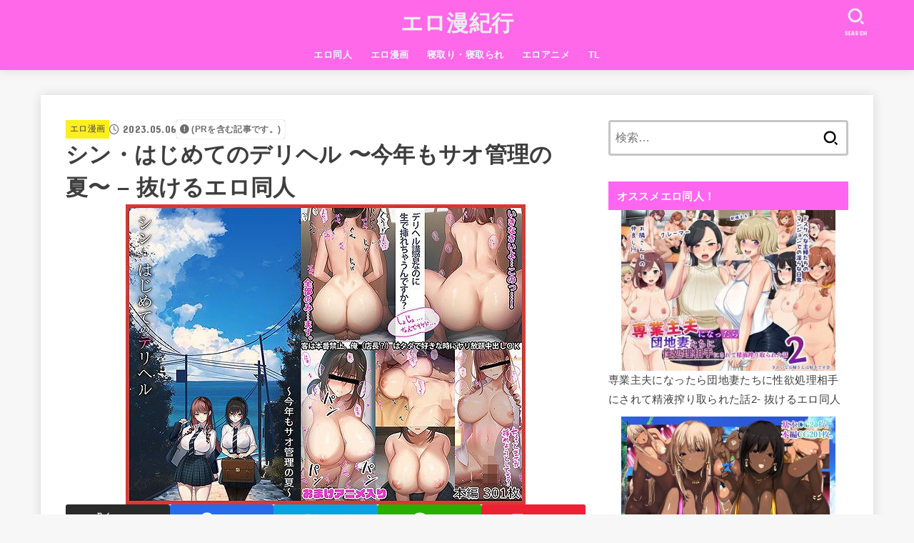

--- FILE ---
content_type: text/html; charset=UTF-8
request_url: https://xn--icktho25pytlfkn.com/shin-hajimet-no-deriheru
body_size: 29353
content:
<!doctype html>
<html dir="ltr" lang="ja">
<head>
<meta charset="utf-8">
<meta http-equiv="X-UA-Compatible" content="IE=edge">
<meta name="HandheldFriendly" content="True">
<meta name="MobileOptimized" content="320">
<meta name="viewport" content="width=device-width, initial-scale=1.0, viewport-fit=cover">
<link rel="pingback" href="https://xn--icktho25pytlfkn.com/xmlrpc.php">
<title>シン・はじめてのデリヘル 〜今年もサオ管理の夏〜 – 抜けるエロ同人 |エロ漫紀行</title>

		<!-- All in One SEO 4.9.2 - aioseo.com -->
	<meta name="description" content="シン・はじめてのデリヘル 〜今年もサオ管理の夏〜 無料画像 サークル：くすりゆび 今年の夏も、海の見える街でデ" />
	<meta name="robots" content="max-image-preview:large" />
	<meta name="author" content="管理人"/>
	<meta name="google-site-verification" content="OhN1zm2a-WJ8E1ogH1BCgt_orkitV0xl7acB9zx6MIA" />
	<meta name="keywords" content="エロ漫画" />
	<link rel="canonical" href="https://xn--icktho25pytlfkn.com/shin-hajimet-no-deriheru" />
	<meta name="generator" content="All in One SEO (AIOSEO) 4.9.2" />
		<meta name="twitter:card" content="summary_large_image" />
		<meta name="twitter:site" content="@eromangakikou" />
		<meta name="twitter:title" content="シン・はじめてのデリヘル 〜今年もサオ管理の夏〜 – 抜けるエロ同人 |エロ漫紀行" />
		<meta name="twitter:description" content="シン・はじめてのデリヘル 〜今年もサオ管理の夏〜 無料画像 サークル：くすりゆび 今年の夏も、海の見える街でデ" />
		<meta name="twitter:image" content="https://xn--icktho25pytlfkn.com/wp-content/uploads/2023/05/shin-hajimet-no-deriheru1.jpg" />
		<script type="application/ld+json" class="aioseo-schema">
			{"@context":"https:\/\/schema.org","@graph":[{"@type":"Article","@id":"https:\/\/xn--icktho25pytlfkn.com\/shin-hajimet-no-deriheru#article","name":"\u30b7\u30f3\u30fb\u306f\u3058\u3081\u3066\u306e\u30c7\u30ea\u30d8\u30eb \u301c\u4eca\u5e74\u3082\u30b5\u30aa\u7ba1\u7406\u306e\u590f\u301c \u2013 \u629c\u3051\u308b\u30a8\u30ed\u540c\u4eba |\u30a8\u30ed\u6f2b\u7d00\u884c","headline":"\u30b7\u30f3\u30fb\u306f\u3058\u3081\u3066\u306e\u30c7\u30ea\u30d8\u30eb \u301c\u4eca\u5e74\u3082\u30b5\u30aa\u7ba1\u7406\u306e\u590f\u301c &#8211; \u629c\u3051\u308b\u30a8\u30ed\u540c\u4eba","author":{"@id":"https:\/\/xn--icktho25pytlfkn.com\/author\/yamaokashir0un0suke#author"},"publisher":{"@id":"https:\/\/xn--icktho25pytlfkn.com\/#person"},"image":{"@type":"ImageObject","url":"https:\/\/xn--icktho25pytlfkn.com\/wp-content\/uploads\/2023\/05\/shin-hajimet-no-deriheru1.jpg","width":560,"height":420},"datePublished":"2023-05-06T21:30:58+09:00","dateModified":"2023-05-06T21:31:01+09:00","inLanguage":"ja","mainEntityOfPage":{"@id":"https:\/\/xn--icktho25pytlfkn.com\/shin-hajimet-no-deriheru#webpage"},"isPartOf":{"@id":"https:\/\/xn--icktho25pytlfkn.com\/shin-hajimet-no-deriheru#webpage"},"articleSection":"\u30a8\u30ed\u6f2b\u753b"},{"@type":"BreadcrumbList","@id":"https:\/\/xn--icktho25pytlfkn.com\/shin-hajimet-no-deriheru#breadcrumblist","itemListElement":[{"@type":"ListItem","@id":"https:\/\/xn--icktho25pytlfkn.com#listItem","position":1,"name":"Home","item":"https:\/\/xn--icktho25pytlfkn.com","nextItem":{"@type":"ListItem","@id":"https:\/\/xn--icktho25pytlfkn.com\/category\/%e3%82%a8%e3%83%ad%e6%bc%ab%e7%94%bb#listItem","name":"\u30a8\u30ed\u6f2b\u753b"}},{"@type":"ListItem","@id":"https:\/\/xn--icktho25pytlfkn.com\/category\/%e3%82%a8%e3%83%ad%e6%bc%ab%e7%94%bb#listItem","position":2,"name":"\u30a8\u30ed\u6f2b\u753b","item":"https:\/\/xn--icktho25pytlfkn.com\/category\/%e3%82%a8%e3%83%ad%e6%bc%ab%e7%94%bb","nextItem":{"@type":"ListItem","@id":"https:\/\/xn--icktho25pytlfkn.com\/shin-hajimet-no-deriheru#listItem","name":"\u30b7\u30f3\u30fb\u306f\u3058\u3081\u3066\u306e\u30c7\u30ea\u30d8\u30eb \u301c\u4eca\u5e74\u3082\u30b5\u30aa\u7ba1\u7406\u306e\u590f\u301c &#8211; \u629c\u3051\u308b\u30a8\u30ed\u540c\u4eba"},"previousItem":{"@type":"ListItem","@id":"https:\/\/xn--icktho25pytlfkn.com#listItem","name":"Home"}},{"@type":"ListItem","@id":"https:\/\/xn--icktho25pytlfkn.com\/shin-hajimet-no-deriheru#listItem","position":3,"name":"\u30b7\u30f3\u30fb\u306f\u3058\u3081\u3066\u306e\u30c7\u30ea\u30d8\u30eb \u301c\u4eca\u5e74\u3082\u30b5\u30aa\u7ba1\u7406\u306e\u590f\u301c &#8211; \u629c\u3051\u308b\u30a8\u30ed\u540c\u4eba","previousItem":{"@type":"ListItem","@id":"https:\/\/xn--icktho25pytlfkn.com\/category\/%e3%82%a8%e3%83%ad%e6%bc%ab%e7%94%bb#listItem","name":"\u30a8\u30ed\u6f2b\u753b"}}]},{"@type":"Person","@id":"https:\/\/xn--icktho25pytlfkn.com\/#person","name":"\u7ba1\u7406\u4eba","image":{"@type":"ImageObject","@id":"https:\/\/xn--icktho25pytlfkn.com\/shin-hajimet-no-deriheru#personImage","url":"https:\/\/secure.gravatar.com\/avatar\/8741b9445d16118199fab103d9d017b789e9878498dd6280657bce63a3b32e2e?s=96&d=mm&r=g","width":96,"height":96,"caption":"\u7ba1\u7406\u4eba"}},{"@type":"Person","@id":"https:\/\/xn--icktho25pytlfkn.com\/author\/yamaokashir0un0suke#author","url":"https:\/\/xn--icktho25pytlfkn.com\/author\/yamaokashir0un0suke","name":"\u7ba1\u7406\u4eba","image":{"@type":"ImageObject","@id":"https:\/\/xn--icktho25pytlfkn.com\/shin-hajimet-no-deriheru#authorImage","url":"https:\/\/secure.gravatar.com\/avatar\/8741b9445d16118199fab103d9d017b789e9878498dd6280657bce63a3b32e2e?s=96&d=mm&r=g","width":96,"height":96,"caption":"\u7ba1\u7406\u4eba"}},{"@type":"WebPage","@id":"https:\/\/xn--icktho25pytlfkn.com\/shin-hajimet-no-deriheru#webpage","url":"https:\/\/xn--icktho25pytlfkn.com\/shin-hajimet-no-deriheru","name":"\u30b7\u30f3\u30fb\u306f\u3058\u3081\u3066\u306e\u30c7\u30ea\u30d8\u30eb \u301c\u4eca\u5e74\u3082\u30b5\u30aa\u7ba1\u7406\u306e\u590f\u301c \u2013 \u629c\u3051\u308b\u30a8\u30ed\u540c\u4eba |\u30a8\u30ed\u6f2b\u7d00\u884c","description":"\u30b7\u30f3\u30fb\u306f\u3058\u3081\u3066\u306e\u30c7\u30ea\u30d8\u30eb \u301c\u4eca\u5e74\u3082\u30b5\u30aa\u7ba1\u7406\u306e\u590f\u301c \u7121\u6599\u753b\u50cf \u30b5\u30fc\u30af\u30eb\uff1a\u304f\u3059\u308a\u3086\u3073 \u4eca\u5e74\u306e\u590f\u3082\u3001\u6d77\u306e\u898b\u3048\u308b\u8857\u3067\u30c7","inLanguage":"ja","isPartOf":{"@id":"https:\/\/xn--icktho25pytlfkn.com\/#website"},"breadcrumb":{"@id":"https:\/\/xn--icktho25pytlfkn.com\/shin-hajimet-no-deriheru#breadcrumblist"},"author":{"@id":"https:\/\/xn--icktho25pytlfkn.com\/author\/yamaokashir0un0suke#author"},"creator":{"@id":"https:\/\/xn--icktho25pytlfkn.com\/author\/yamaokashir0un0suke#author"},"image":{"@type":"ImageObject","url":"https:\/\/xn--icktho25pytlfkn.com\/wp-content\/uploads\/2023\/05\/shin-hajimet-no-deriheru1.jpg","@id":"https:\/\/xn--icktho25pytlfkn.com\/shin-hajimet-no-deriheru\/#mainImage","width":560,"height":420},"primaryImageOfPage":{"@id":"https:\/\/xn--icktho25pytlfkn.com\/shin-hajimet-no-deriheru#mainImage"},"datePublished":"2023-05-06T21:30:58+09:00","dateModified":"2023-05-06T21:31:01+09:00"},{"@type":"WebSite","@id":"https:\/\/xn--icktho25pytlfkn.com\/#website","url":"https:\/\/xn--icktho25pytlfkn.com\/","name":"\u30a8\u30ed\u6f2b\u7d00\u884c","description":"\u629c\u3051\u308b\u30a8\u30ed\u6f2b\u753b\u3084\u6210\u4eba\u5411\u3051\u306e\u30aa\u30ea\u30b8\u30ca\u30eb\u540c\u4eba\u8a8c\u306e\u7d39\u4ecb\u5c02\u9580\u30b5\u30a4\u30c8\u3067\u3059\uff01\u7121\u6599\u753b\u50cf\u3001hitomi\u3001e-hentai\u3001zip\u3001rar\u306e\u60c5\u5831\u3060\u3051\u3067\u306a\u304f\u3001\u3042\u3089\u3059\u3058\u3084\u5185\u5bb9\u3082\u30cd\u30bf\u30d0\u30ec\u3057\u3066\u3044\u304d\u307e\u3059\uff01","inLanguage":"ja","publisher":{"@id":"https:\/\/xn--icktho25pytlfkn.com\/#person"}}]}
		</script>
		<!-- All in One SEO -->

<link rel='dns-prefetch' href='//www.googletagmanager.com' />
<link rel='dns-prefetch' href='//fonts.googleapis.com' />
<link rel='dns-prefetch' href='//cdnjs.cloudflare.com' />
<link rel="alternate" type="application/rss+xml" title="エロ漫紀行 &raquo; フィード" href="https://xn--icktho25pytlfkn.com/feed" />
<link rel="alternate" type="application/rss+xml" title="エロ漫紀行 &raquo; コメントフィード" href="https://xn--icktho25pytlfkn.com/comments/feed" />
<script type="text/javascript" id="wpp-js" src="https://xn--icktho25pytlfkn.com/wp-content/plugins/wordpress-popular-posts/assets/js/wpp.min.js?ver=7.3.6" data-sampling="1" data-sampling-rate="100" data-api-url="https://xn--icktho25pytlfkn.com/wp-json/wordpress-popular-posts" data-post-id="35549" data-token="934b138203" data-lang="0" data-debug="0"></script>
<link rel="alternate" title="oEmbed (JSON)" type="application/json+oembed" href="https://xn--icktho25pytlfkn.com/wp-json/oembed/1.0/embed?url=https%3A%2F%2Fxn--icktho25pytlfkn.com%2Fshin-hajimet-no-deriheru" />
<link rel="alternate" title="oEmbed (XML)" type="text/xml+oembed" href="https://xn--icktho25pytlfkn.com/wp-json/oembed/1.0/embed?url=https%3A%2F%2Fxn--icktho25pytlfkn.com%2Fshin-hajimet-no-deriheru&#038;format=xml" />
<style id='wp-img-auto-sizes-contain-inline-css' type='text/css'>
img:is([sizes=auto i],[sizes^="auto," i]){contain-intrinsic-size:3000px 1500px}
/*# sourceURL=wp-img-auto-sizes-contain-inline-css */
</style>
<style id='wp-emoji-styles-inline-css' type='text/css'>

	img.wp-smiley, img.emoji {
		display: inline !important;
		border: none !important;
		box-shadow: none !important;
		height: 1em !important;
		width: 1em !important;
		margin: 0 0.07em !important;
		vertical-align: -0.1em !important;
		background: none !important;
		padding: 0 !important;
	}
/*# sourceURL=wp-emoji-styles-inline-css */
</style>
<style id='wp-block-library-inline-css' type='text/css'>
:root{--wp-block-synced-color:#7a00df;--wp-block-synced-color--rgb:122,0,223;--wp-bound-block-color:var(--wp-block-synced-color);--wp-editor-canvas-background:#ddd;--wp-admin-theme-color:#007cba;--wp-admin-theme-color--rgb:0,124,186;--wp-admin-theme-color-darker-10:#006ba1;--wp-admin-theme-color-darker-10--rgb:0,107,160.5;--wp-admin-theme-color-darker-20:#005a87;--wp-admin-theme-color-darker-20--rgb:0,90,135;--wp-admin-border-width-focus:2px}@media (min-resolution:192dpi){:root{--wp-admin-border-width-focus:1.5px}}.wp-element-button{cursor:pointer}:root .has-very-light-gray-background-color{background-color:#eee}:root .has-very-dark-gray-background-color{background-color:#313131}:root .has-very-light-gray-color{color:#eee}:root .has-very-dark-gray-color{color:#313131}:root .has-vivid-green-cyan-to-vivid-cyan-blue-gradient-background{background:linear-gradient(135deg,#00d084,#0693e3)}:root .has-purple-crush-gradient-background{background:linear-gradient(135deg,#34e2e4,#4721fb 50%,#ab1dfe)}:root .has-hazy-dawn-gradient-background{background:linear-gradient(135deg,#faaca8,#dad0ec)}:root .has-subdued-olive-gradient-background{background:linear-gradient(135deg,#fafae1,#67a671)}:root .has-atomic-cream-gradient-background{background:linear-gradient(135deg,#fdd79a,#004a59)}:root .has-nightshade-gradient-background{background:linear-gradient(135deg,#330968,#31cdcf)}:root .has-midnight-gradient-background{background:linear-gradient(135deg,#020381,#2874fc)}:root{--wp--preset--font-size--normal:16px;--wp--preset--font-size--huge:42px}.has-regular-font-size{font-size:1em}.has-larger-font-size{font-size:2.625em}.has-normal-font-size{font-size:var(--wp--preset--font-size--normal)}.has-huge-font-size{font-size:var(--wp--preset--font-size--huge)}.has-text-align-center{text-align:center}.has-text-align-left{text-align:left}.has-text-align-right{text-align:right}.has-fit-text{white-space:nowrap!important}#end-resizable-editor-section{display:none}.aligncenter{clear:both}.items-justified-left{justify-content:flex-start}.items-justified-center{justify-content:center}.items-justified-right{justify-content:flex-end}.items-justified-space-between{justify-content:space-between}.screen-reader-text{border:0;clip-path:inset(50%);height:1px;margin:-1px;overflow:hidden;padding:0;position:absolute;width:1px;word-wrap:normal!important}.screen-reader-text:focus{background-color:#ddd;clip-path:none;color:#444;display:block;font-size:1em;height:auto;left:5px;line-height:normal;padding:15px 23px 14px;text-decoration:none;top:5px;width:auto;z-index:100000}html :where(.has-border-color){border-style:solid}html :where([style*=border-top-color]){border-top-style:solid}html :where([style*=border-right-color]){border-right-style:solid}html :where([style*=border-bottom-color]){border-bottom-style:solid}html :where([style*=border-left-color]){border-left-style:solid}html :where([style*=border-width]){border-style:solid}html :where([style*=border-top-width]){border-top-style:solid}html :where([style*=border-right-width]){border-right-style:solid}html :where([style*=border-bottom-width]){border-bottom-style:solid}html :where([style*=border-left-width]){border-left-style:solid}html :where(img[class*=wp-image-]){height:auto;max-width:100%}:where(figure){margin:0 0 1em}html :where(.is-position-sticky){--wp-admin--admin-bar--position-offset:var(--wp-admin--admin-bar--height,0px)}@media screen and (max-width:600px){html :where(.is-position-sticky){--wp-admin--admin-bar--position-offset:0px}}

/*# sourceURL=wp-block-library-inline-css */
</style><style id='wp-block-heading-inline-css' type='text/css'>
h1:where(.wp-block-heading).has-background,h2:where(.wp-block-heading).has-background,h3:where(.wp-block-heading).has-background,h4:where(.wp-block-heading).has-background,h5:where(.wp-block-heading).has-background,h6:where(.wp-block-heading).has-background{padding:1.25em 2.375em}h1.has-text-align-left[style*=writing-mode]:where([style*=vertical-lr]),h1.has-text-align-right[style*=writing-mode]:where([style*=vertical-rl]),h2.has-text-align-left[style*=writing-mode]:where([style*=vertical-lr]),h2.has-text-align-right[style*=writing-mode]:where([style*=vertical-rl]),h3.has-text-align-left[style*=writing-mode]:where([style*=vertical-lr]),h3.has-text-align-right[style*=writing-mode]:where([style*=vertical-rl]),h4.has-text-align-left[style*=writing-mode]:where([style*=vertical-lr]),h4.has-text-align-right[style*=writing-mode]:where([style*=vertical-rl]),h5.has-text-align-left[style*=writing-mode]:where([style*=vertical-lr]),h5.has-text-align-right[style*=writing-mode]:where([style*=vertical-rl]),h6.has-text-align-left[style*=writing-mode]:where([style*=vertical-lr]),h6.has-text-align-right[style*=writing-mode]:where([style*=vertical-rl]){rotate:180deg}
/*# sourceURL=https://xn--icktho25pytlfkn.com/wp-includes/blocks/heading/style.min.css */
</style>
<style id='wp-block-image-inline-css' type='text/css'>
.wp-block-image>a,.wp-block-image>figure>a{display:inline-block}.wp-block-image img{box-sizing:border-box;height:auto;max-width:100%;vertical-align:bottom}@media not (prefers-reduced-motion){.wp-block-image img.hide{visibility:hidden}.wp-block-image img.show{animation:show-content-image .4s}}.wp-block-image[style*=border-radius] img,.wp-block-image[style*=border-radius]>a{border-radius:inherit}.wp-block-image.has-custom-border img{box-sizing:border-box}.wp-block-image.aligncenter{text-align:center}.wp-block-image.alignfull>a,.wp-block-image.alignwide>a{width:100%}.wp-block-image.alignfull img,.wp-block-image.alignwide img{height:auto;width:100%}.wp-block-image .aligncenter,.wp-block-image .alignleft,.wp-block-image .alignright,.wp-block-image.aligncenter,.wp-block-image.alignleft,.wp-block-image.alignright{display:table}.wp-block-image .aligncenter>figcaption,.wp-block-image .alignleft>figcaption,.wp-block-image .alignright>figcaption,.wp-block-image.aligncenter>figcaption,.wp-block-image.alignleft>figcaption,.wp-block-image.alignright>figcaption{caption-side:bottom;display:table-caption}.wp-block-image .alignleft{float:left;margin:.5em 1em .5em 0}.wp-block-image .alignright{float:right;margin:.5em 0 .5em 1em}.wp-block-image .aligncenter{margin-left:auto;margin-right:auto}.wp-block-image :where(figcaption){margin-bottom:1em;margin-top:.5em}.wp-block-image.is-style-circle-mask img{border-radius:9999px}@supports ((-webkit-mask-image:none) or (mask-image:none)) or (-webkit-mask-image:none){.wp-block-image.is-style-circle-mask img{border-radius:0;-webkit-mask-image:url('data:image/svg+xml;utf8,<svg viewBox="0 0 100 100" xmlns="http://www.w3.org/2000/svg"><circle cx="50" cy="50" r="50"/></svg>');mask-image:url('data:image/svg+xml;utf8,<svg viewBox="0 0 100 100" xmlns="http://www.w3.org/2000/svg"><circle cx="50" cy="50" r="50"/></svg>');mask-mode:alpha;-webkit-mask-position:center;mask-position:center;-webkit-mask-repeat:no-repeat;mask-repeat:no-repeat;-webkit-mask-size:contain;mask-size:contain}}:root :where(.wp-block-image.is-style-rounded img,.wp-block-image .is-style-rounded img){border-radius:9999px}.wp-block-image figure{margin:0}.wp-lightbox-container{display:flex;flex-direction:column;position:relative}.wp-lightbox-container img{cursor:zoom-in}.wp-lightbox-container img:hover+button{opacity:1}.wp-lightbox-container button{align-items:center;backdrop-filter:blur(16px) saturate(180%);background-color:#5a5a5a40;border:none;border-radius:4px;cursor:zoom-in;display:flex;height:20px;justify-content:center;opacity:0;padding:0;position:absolute;right:16px;text-align:center;top:16px;width:20px;z-index:100}@media not (prefers-reduced-motion){.wp-lightbox-container button{transition:opacity .2s ease}}.wp-lightbox-container button:focus-visible{outline:3px auto #5a5a5a40;outline:3px auto -webkit-focus-ring-color;outline-offset:3px}.wp-lightbox-container button:hover{cursor:pointer;opacity:1}.wp-lightbox-container button:focus{opacity:1}.wp-lightbox-container button:focus,.wp-lightbox-container button:hover,.wp-lightbox-container button:not(:hover):not(:active):not(.has-background){background-color:#5a5a5a40;border:none}.wp-lightbox-overlay{box-sizing:border-box;cursor:zoom-out;height:100vh;left:0;overflow:hidden;position:fixed;top:0;visibility:hidden;width:100%;z-index:100000}.wp-lightbox-overlay .close-button{align-items:center;cursor:pointer;display:flex;justify-content:center;min-height:40px;min-width:40px;padding:0;position:absolute;right:calc(env(safe-area-inset-right) + 16px);top:calc(env(safe-area-inset-top) + 16px);z-index:5000000}.wp-lightbox-overlay .close-button:focus,.wp-lightbox-overlay .close-button:hover,.wp-lightbox-overlay .close-button:not(:hover):not(:active):not(.has-background){background:none;border:none}.wp-lightbox-overlay .lightbox-image-container{height:var(--wp--lightbox-container-height);left:50%;overflow:hidden;position:absolute;top:50%;transform:translate(-50%,-50%);transform-origin:top left;width:var(--wp--lightbox-container-width);z-index:9999999999}.wp-lightbox-overlay .wp-block-image{align-items:center;box-sizing:border-box;display:flex;height:100%;justify-content:center;margin:0;position:relative;transform-origin:0 0;width:100%;z-index:3000000}.wp-lightbox-overlay .wp-block-image img{height:var(--wp--lightbox-image-height);min-height:var(--wp--lightbox-image-height);min-width:var(--wp--lightbox-image-width);width:var(--wp--lightbox-image-width)}.wp-lightbox-overlay .wp-block-image figcaption{display:none}.wp-lightbox-overlay button{background:none;border:none}.wp-lightbox-overlay .scrim{background-color:#fff;height:100%;opacity:.9;position:absolute;width:100%;z-index:2000000}.wp-lightbox-overlay.active{visibility:visible}@media not (prefers-reduced-motion){.wp-lightbox-overlay.active{animation:turn-on-visibility .25s both}.wp-lightbox-overlay.active img{animation:turn-on-visibility .35s both}.wp-lightbox-overlay.show-closing-animation:not(.active){animation:turn-off-visibility .35s both}.wp-lightbox-overlay.show-closing-animation:not(.active) img{animation:turn-off-visibility .25s both}.wp-lightbox-overlay.zoom.active{animation:none;opacity:1;visibility:visible}.wp-lightbox-overlay.zoom.active .lightbox-image-container{animation:lightbox-zoom-in .4s}.wp-lightbox-overlay.zoom.active .lightbox-image-container img{animation:none}.wp-lightbox-overlay.zoom.active .scrim{animation:turn-on-visibility .4s forwards}.wp-lightbox-overlay.zoom.show-closing-animation:not(.active){animation:none}.wp-lightbox-overlay.zoom.show-closing-animation:not(.active) .lightbox-image-container{animation:lightbox-zoom-out .4s}.wp-lightbox-overlay.zoom.show-closing-animation:not(.active) .lightbox-image-container img{animation:none}.wp-lightbox-overlay.zoom.show-closing-animation:not(.active) .scrim{animation:turn-off-visibility .4s forwards}}@keyframes show-content-image{0%{visibility:hidden}99%{visibility:hidden}to{visibility:visible}}@keyframes turn-on-visibility{0%{opacity:0}to{opacity:1}}@keyframes turn-off-visibility{0%{opacity:1;visibility:visible}99%{opacity:0;visibility:visible}to{opacity:0;visibility:hidden}}@keyframes lightbox-zoom-in{0%{transform:translate(calc((-100vw + var(--wp--lightbox-scrollbar-width))/2 + var(--wp--lightbox-initial-left-position)),calc(-50vh + var(--wp--lightbox-initial-top-position))) scale(var(--wp--lightbox-scale))}to{transform:translate(-50%,-50%) scale(1)}}@keyframes lightbox-zoom-out{0%{transform:translate(-50%,-50%) scale(1);visibility:visible}99%{visibility:visible}to{transform:translate(calc((-100vw + var(--wp--lightbox-scrollbar-width))/2 + var(--wp--lightbox-initial-left-position)),calc(-50vh + var(--wp--lightbox-initial-top-position))) scale(var(--wp--lightbox-scale));visibility:hidden}}
/*# sourceURL=https://xn--icktho25pytlfkn.com/wp-includes/blocks/image/style.min.css */
</style>
<style id='wp-block-paragraph-inline-css' type='text/css'>
.is-small-text{font-size:.875em}.is-regular-text{font-size:1em}.is-large-text{font-size:2.25em}.is-larger-text{font-size:3em}.has-drop-cap:not(:focus):first-letter{float:left;font-size:8.4em;font-style:normal;font-weight:100;line-height:.68;margin:.05em .1em 0 0;text-transform:uppercase}body.rtl .has-drop-cap:not(:focus):first-letter{float:none;margin-left:.1em}p.has-drop-cap.has-background{overflow:hidden}:root :where(p.has-background){padding:1.25em 2.375em}:where(p.has-text-color:not(.has-link-color)) a{color:inherit}p.has-text-align-left[style*="writing-mode:vertical-lr"],p.has-text-align-right[style*="writing-mode:vertical-rl"]{rotate:180deg}
/*# sourceURL=https://xn--icktho25pytlfkn.com/wp-includes/blocks/paragraph/style.min.css */
</style>
<style id='global-styles-inline-css' type='text/css'>
:root{--wp--preset--aspect-ratio--square: 1;--wp--preset--aspect-ratio--4-3: 4/3;--wp--preset--aspect-ratio--3-4: 3/4;--wp--preset--aspect-ratio--3-2: 3/2;--wp--preset--aspect-ratio--2-3: 2/3;--wp--preset--aspect-ratio--16-9: 16/9;--wp--preset--aspect-ratio--9-16: 9/16;--wp--preset--color--black: #000;--wp--preset--color--cyan-bluish-gray: #abb8c3;--wp--preset--color--white: #fff;--wp--preset--color--pale-pink: #f78da7;--wp--preset--color--vivid-red: #cf2e2e;--wp--preset--color--luminous-vivid-orange: #ff6900;--wp--preset--color--luminous-vivid-amber: #fcb900;--wp--preset--color--light-green-cyan: #7bdcb5;--wp--preset--color--vivid-green-cyan: #00d084;--wp--preset--color--pale-cyan-blue: #8ed1fc;--wp--preset--color--vivid-cyan-blue: #0693e3;--wp--preset--color--vivid-purple: #9b51e0;--wp--preset--color--stk-palette-one: var(--stk-palette-color1);--wp--preset--color--stk-palette-two: var(--stk-palette-color2);--wp--preset--color--stk-palette-three: var(--stk-palette-color3);--wp--preset--color--stk-palette-four: var(--stk-palette-color4);--wp--preset--color--stk-palette-five: var(--stk-palette-color5);--wp--preset--color--stk-palette-six: var(--stk-palette-color6);--wp--preset--color--stk-palette-seven: var(--stk-palette-color7);--wp--preset--color--stk-palette-eight: var(--stk-palette-color8);--wp--preset--color--stk-palette-nine: var(--stk-palette-color9);--wp--preset--color--stk-palette-ten: var(--stk-palette-color10);--wp--preset--color--mainttlbg: var(--main-ttl-bg);--wp--preset--color--mainttltext: var(--main-ttl-color);--wp--preset--color--stkeditorcolor-one: var(--stk-editor-color1);--wp--preset--color--stkeditorcolor-two: var(--stk-editor-color2);--wp--preset--color--stkeditorcolor-three: var(--stk-editor-color3);--wp--preset--gradient--vivid-cyan-blue-to-vivid-purple: linear-gradient(135deg,rgb(6,147,227) 0%,rgb(155,81,224) 100%);--wp--preset--gradient--light-green-cyan-to-vivid-green-cyan: linear-gradient(135deg,rgb(122,220,180) 0%,rgb(0,208,130) 100%);--wp--preset--gradient--luminous-vivid-amber-to-luminous-vivid-orange: linear-gradient(135deg,rgb(252,185,0) 0%,rgb(255,105,0) 100%);--wp--preset--gradient--luminous-vivid-orange-to-vivid-red: linear-gradient(135deg,rgb(255,105,0) 0%,rgb(207,46,46) 100%);--wp--preset--gradient--very-light-gray-to-cyan-bluish-gray: linear-gradient(135deg,rgb(238,238,238) 0%,rgb(169,184,195) 100%);--wp--preset--gradient--cool-to-warm-spectrum: linear-gradient(135deg,rgb(74,234,220) 0%,rgb(151,120,209) 20%,rgb(207,42,186) 40%,rgb(238,44,130) 60%,rgb(251,105,98) 80%,rgb(254,248,76) 100%);--wp--preset--gradient--blush-light-purple: linear-gradient(135deg,rgb(255,206,236) 0%,rgb(152,150,240) 100%);--wp--preset--gradient--blush-bordeaux: linear-gradient(135deg,rgb(254,205,165) 0%,rgb(254,45,45) 50%,rgb(107,0,62) 100%);--wp--preset--gradient--luminous-dusk: linear-gradient(135deg,rgb(255,203,112) 0%,rgb(199,81,192) 50%,rgb(65,88,208) 100%);--wp--preset--gradient--pale-ocean: linear-gradient(135deg,rgb(255,245,203) 0%,rgb(182,227,212) 50%,rgb(51,167,181) 100%);--wp--preset--gradient--electric-grass: linear-gradient(135deg,rgb(202,248,128) 0%,rgb(113,206,126) 100%);--wp--preset--gradient--midnight: linear-gradient(135deg,rgb(2,3,129) 0%,rgb(40,116,252) 100%);--wp--preset--font-size--small: 13px;--wp--preset--font-size--medium: 20px;--wp--preset--font-size--large: 36px;--wp--preset--font-size--x-large: 42px;--wp--preset--spacing--20: 0.44rem;--wp--preset--spacing--30: 0.67rem;--wp--preset--spacing--40: 1rem;--wp--preset--spacing--50: 1.5rem;--wp--preset--spacing--60: 2.25rem;--wp--preset--spacing--70: 3.38rem;--wp--preset--spacing--80: 5.06rem;--wp--preset--shadow--natural: 6px 6px 9px rgba(0, 0, 0, 0.2);--wp--preset--shadow--deep: 12px 12px 50px rgba(0, 0, 0, 0.4);--wp--preset--shadow--sharp: 6px 6px 0px rgba(0, 0, 0, 0.2);--wp--preset--shadow--outlined: 6px 6px 0px -3px rgb(255, 255, 255), 6px 6px rgb(0, 0, 0);--wp--preset--shadow--crisp: 6px 6px 0px rgb(0, 0, 0);}:where(.is-layout-flex){gap: 0.5em;}:where(.is-layout-grid){gap: 0.5em;}body .is-layout-flex{display: flex;}.is-layout-flex{flex-wrap: wrap;align-items: center;}.is-layout-flex > :is(*, div){margin: 0;}body .is-layout-grid{display: grid;}.is-layout-grid > :is(*, div){margin: 0;}:where(.wp-block-columns.is-layout-flex){gap: 2em;}:where(.wp-block-columns.is-layout-grid){gap: 2em;}:where(.wp-block-post-template.is-layout-flex){gap: 1.25em;}:where(.wp-block-post-template.is-layout-grid){gap: 1.25em;}.has-black-color{color: var(--wp--preset--color--black) !important;}.has-cyan-bluish-gray-color{color: var(--wp--preset--color--cyan-bluish-gray) !important;}.has-white-color{color: var(--wp--preset--color--white) !important;}.has-pale-pink-color{color: var(--wp--preset--color--pale-pink) !important;}.has-vivid-red-color{color: var(--wp--preset--color--vivid-red) !important;}.has-luminous-vivid-orange-color{color: var(--wp--preset--color--luminous-vivid-orange) !important;}.has-luminous-vivid-amber-color{color: var(--wp--preset--color--luminous-vivid-amber) !important;}.has-light-green-cyan-color{color: var(--wp--preset--color--light-green-cyan) !important;}.has-vivid-green-cyan-color{color: var(--wp--preset--color--vivid-green-cyan) !important;}.has-pale-cyan-blue-color{color: var(--wp--preset--color--pale-cyan-blue) !important;}.has-vivid-cyan-blue-color{color: var(--wp--preset--color--vivid-cyan-blue) !important;}.has-vivid-purple-color{color: var(--wp--preset--color--vivid-purple) !important;}.has-black-background-color{background-color: var(--wp--preset--color--black) !important;}.has-cyan-bluish-gray-background-color{background-color: var(--wp--preset--color--cyan-bluish-gray) !important;}.has-white-background-color{background-color: var(--wp--preset--color--white) !important;}.has-pale-pink-background-color{background-color: var(--wp--preset--color--pale-pink) !important;}.has-vivid-red-background-color{background-color: var(--wp--preset--color--vivid-red) !important;}.has-luminous-vivid-orange-background-color{background-color: var(--wp--preset--color--luminous-vivid-orange) !important;}.has-luminous-vivid-amber-background-color{background-color: var(--wp--preset--color--luminous-vivid-amber) !important;}.has-light-green-cyan-background-color{background-color: var(--wp--preset--color--light-green-cyan) !important;}.has-vivid-green-cyan-background-color{background-color: var(--wp--preset--color--vivid-green-cyan) !important;}.has-pale-cyan-blue-background-color{background-color: var(--wp--preset--color--pale-cyan-blue) !important;}.has-vivid-cyan-blue-background-color{background-color: var(--wp--preset--color--vivid-cyan-blue) !important;}.has-vivid-purple-background-color{background-color: var(--wp--preset--color--vivid-purple) !important;}.has-black-border-color{border-color: var(--wp--preset--color--black) !important;}.has-cyan-bluish-gray-border-color{border-color: var(--wp--preset--color--cyan-bluish-gray) !important;}.has-white-border-color{border-color: var(--wp--preset--color--white) !important;}.has-pale-pink-border-color{border-color: var(--wp--preset--color--pale-pink) !important;}.has-vivid-red-border-color{border-color: var(--wp--preset--color--vivid-red) !important;}.has-luminous-vivid-orange-border-color{border-color: var(--wp--preset--color--luminous-vivid-orange) !important;}.has-luminous-vivid-amber-border-color{border-color: var(--wp--preset--color--luminous-vivid-amber) !important;}.has-light-green-cyan-border-color{border-color: var(--wp--preset--color--light-green-cyan) !important;}.has-vivid-green-cyan-border-color{border-color: var(--wp--preset--color--vivid-green-cyan) !important;}.has-pale-cyan-blue-border-color{border-color: var(--wp--preset--color--pale-cyan-blue) !important;}.has-vivid-cyan-blue-border-color{border-color: var(--wp--preset--color--vivid-cyan-blue) !important;}.has-vivid-purple-border-color{border-color: var(--wp--preset--color--vivid-purple) !important;}.has-vivid-cyan-blue-to-vivid-purple-gradient-background{background: var(--wp--preset--gradient--vivid-cyan-blue-to-vivid-purple) !important;}.has-light-green-cyan-to-vivid-green-cyan-gradient-background{background: var(--wp--preset--gradient--light-green-cyan-to-vivid-green-cyan) !important;}.has-luminous-vivid-amber-to-luminous-vivid-orange-gradient-background{background: var(--wp--preset--gradient--luminous-vivid-amber-to-luminous-vivid-orange) !important;}.has-luminous-vivid-orange-to-vivid-red-gradient-background{background: var(--wp--preset--gradient--luminous-vivid-orange-to-vivid-red) !important;}.has-very-light-gray-to-cyan-bluish-gray-gradient-background{background: var(--wp--preset--gradient--very-light-gray-to-cyan-bluish-gray) !important;}.has-cool-to-warm-spectrum-gradient-background{background: var(--wp--preset--gradient--cool-to-warm-spectrum) !important;}.has-blush-light-purple-gradient-background{background: var(--wp--preset--gradient--blush-light-purple) !important;}.has-blush-bordeaux-gradient-background{background: var(--wp--preset--gradient--blush-bordeaux) !important;}.has-luminous-dusk-gradient-background{background: var(--wp--preset--gradient--luminous-dusk) !important;}.has-pale-ocean-gradient-background{background: var(--wp--preset--gradient--pale-ocean) !important;}.has-electric-grass-gradient-background{background: var(--wp--preset--gradient--electric-grass) !important;}.has-midnight-gradient-background{background: var(--wp--preset--gradient--midnight) !important;}.has-small-font-size{font-size: var(--wp--preset--font-size--small) !important;}.has-medium-font-size{font-size: var(--wp--preset--font-size--medium) !important;}.has-large-font-size{font-size: var(--wp--preset--font-size--large) !important;}.has-x-large-font-size{font-size: var(--wp--preset--font-size--x-large) !important;}
/*# sourceURL=global-styles-inline-css */
</style>

<style id='classic-theme-styles-inline-css' type='text/css'>
/*! This file is auto-generated */
.wp-block-button__link{color:#fff;background-color:#32373c;border-radius:9999px;box-shadow:none;text-decoration:none;padding:calc(.667em + 2px) calc(1.333em + 2px);font-size:1.125em}.wp-block-file__button{background:#32373c;color:#fff;text-decoration:none}
/*# sourceURL=/wp-includes/css/classic-themes.min.css */
</style>
<link rel='stylesheet' id='contact-form-7-css' href='https://xn--icktho25pytlfkn.com/wp-content/plugins/contact-form-7/includes/css/styles.css?ver=6.1.4' type='text/css' media='all' />
<link rel='stylesheet' id='wordpress-popular-posts-css-css' href='https://xn--icktho25pytlfkn.com/wp-content/plugins/wordpress-popular-posts/assets/css/wpp.css?ver=7.3.6' type='text/css' media='all' />
<link rel='stylesheet' id='stk_style-css' href='https://xn--icktho25pytlfkn.com/wp-content/themes/jstork19/style.css?ver=5.16.5' type='text/css' media='all' />
<style id='stk_style-inline-css' type='text/css'>
:root{--stk-base-font-family:"游ゴシック","Yu Gothic","游ゴシック体","YuGothic","Hiragino Kaku Gothic ProN",Meiryo,sans-serif;--stk-base-font-size-pc:103%;--stk-base-font-size-sp:103%;--stk-font-weight:400;--stk-font-feature-settings:normal;--stk-font-awesome-free:"Font Awesome 6 Free";--stk-font-awesome-brand:"Font Awesome 6 Brands";--wp--preset--font-size--medium:clamp(1.2em,2.5vw,20px);--wp--preset--font-size--large:clamp(1.5em,4.5vw,36px);--wp--preset--font-size--x-large:clamp(1.9em,5.25vw,42px);--wp--style--gallery-gap-default:.5em;--stk-flex-style:flex-start;--stk-wrap-width:1166px;--stk-wide-width:980px;--stk-main-width:728px;--stk-side-margin:32px;--stk-post-thumb-ratio:16/10;--stk-post-title-font_size:clamp(1.4em,4vw,1.9em);--stk-h1-font_size:clamp(1.4em,4vw,1.9em);--stk-h2-font_size:clamp(1.2em,2.6vw,1.3em);--stk-h2-normal-font_size:125%;--stk-h3-font_size:clamp(1.1em,2.3vw,1.15em);--stk-h4-font_size:105%;--stk-h5-font_size:100%;--stk-line_height:1.8;--stk-heading-line_height:1.5;--stk-heading-margin_top:2em;--stk-heading-margin_bottom:1em;--stk-margin:1.6em;--stk-h2-margin-rl:-2vw;--stk-el-margin-rl:-4vw;--stk-list-icon-size:1.8em;--stk-list-item-margin:.7em;--stk-list-margin:1em;--stk-h2-border_radius:3px;--stk-h2-border_width:4px;--stk-h3-border_width:4px;--stk-h4-border_width:4px;--stk-wttl-border_radius:0;--stk-wttl-border_width:2px;--stk-supplement-border_radius:4px;--stk-supplement-border_width:2px;--stk-supplement-sat:82%;--stk-supplement-lig:86%;--stk-box-border_radius:4px;--stk-box-border_width:2px;--stk-btn-border_radius:3px;--stk-btn-border_width:2px;--stk-post-radius:0;--stk-postlist-radius:0;--stk-cardlist-radius:0;--stk-shadow-s:1px 2px 10px rgba(0,0,0,.2);--stk-shadow-l:5px 10px 20px rgba(0,0,0,.2);--main-text-color:#3E3E3E;--main-link-color:#1bb4d3;--main-link-color-hover:#E69B9B;--main-ttl-bg:#ff66ef;--main-ttl-bg-rgba:rgba(255,102,239,.1);--main-ttl-color:#fff;--header-bg:#ff68e8;--header-bg-overlay:#0ea3c9;--header-logo-color:#ededed;--header-text-color:#edf9fc;--inner-content-bg:#fff;--label-bg:#fcee21;--label-text-color:#3e3e3e;--slider-text-color:#444;--side-text-color:#3e3e3e;--footer-bg:#666;--footer-text-color:#CACACA;--footer-link-color:#f7f7f7;--new-mark-bg:#ff6347;--oc-box-blue:#19b4ce;--oc-box-blue-inner:#d4f3ff;--oc-box-red:#ee5656;--oc-box-red-inner:#feeeed;--oc-box-yellow:#f7cf2e;--oc-box-yellow-inner:#fffae2;--oc-box-green:#39cd75;--oc-box-green-inner:#e8fbf0;--oc-box-pink:#f7b2b2;--oc-box-pink-inner:#fee;--oc-box-gray:#9c9c9c;--oc-box-gray-inner:#f5f5f5;--oc-box-black:#313131;--oc-box-black-inner:#404040;--oc-btn-rich_yellow:#f7cf2e;--oc-btn-rich_yellow-sdw:rgba(222,182,21,1);--oc-btn-rich_pink:#ee5656;--oc-btn-rich_pink-sdw:rgba(213,61,61,1);--oc-btn-rich_orange:#ef9b2f;--oc-btn-rich_orange-sdw:rgba(214,130,22,1);--oc-btn-rich_green:#39cd75;--oc-btn-rich_green-sdw:rgba(32,180,92,1);--oc-btn-rich_blue:#19b4ce;--oc-btn-rich_blue-sdw:rgba(0,155,181,1);--oc-base-border-color:rgba(125,125,125,.3);--oc-has-background-basic-padding:1.1em;--stk-maker-yellow:#ff6;--stk-maker-pink:#ffd5d5;--stk-maker-blue:#b5dfff;--stk-maker-green:#cff7c7;--stk-caption-font-size:11px;--stk-palette-color1:#abb8c3;--stk-palette-color2:#f78da7;--stk-palette-color3:#cf2e2e;--stk-palette-color4:#ff6900;--stk-palette-color5:#fcb900;--stk-palette-color6:#7bdcb5;--stk-palette-color7:#00d084;--stk-palette-color8:#8ed1fc;--stk-palette-color9:#0693e3;--stk-palette-color10:#9b51e0;--stk-editor-color1:#1bb4d3;--stk-editor-color2:#f55e5e;--stk-editor-color3:#ee2;--stk-editor-color1-rgba:rgba(27,180,211,.1);--stk-editor-color2-rgba:rgba(245,94,94,.1);--stk-editor-color3-rgba:rgba(238,238,34,.1)}
ul.wpp-list{counter-reset:number}ul.wpp-list li{list-style:none;position:relative;border-bottom:1px solid #ddd;margin:0;padding-bottom:.75em}ul.wpp-list li a::before{counter-increment:number;content:counter(number);background-color:var(--main-ttl-bg);color:var(--main-ttl-color);margin-right:3px;width:1.5em;height:1.5em;line-height:1.5em;font-size:75%;border-radius:3px;font-weight:bold;display:block;text-align:center;position:absolute;left:2px;top:2px;z-index:1}ul.wpp-list img{margin-bottom:0;margin-right:5px}ul.wpp-list li a.wpp-post-title{display:block}ul.wpp-list li a.wpp-post-title::before,ul.wpp-list li .wpp-author a::before,ul.wpp-list li .wpp-category a::before{content:none}ul.wpp-list .wpp-excerpt{font-size:80%}
.fb-likebtn .like_text::after{content:"この記事が気に入ったらフォローしよう！"}#related-box .h_ttl::after{content:"こちらの記事も人気です"}.stk_authorbox>.h_ttl:not(.subtext__none)::after{content:"この記事を書いた人"}#author-newpost .h_ttl::after{content:"このライターの最新記事"}
/*# sourceURL=stk_style-inline-css */
</style>
<link rel='stylesheet' id='gf_font-css' href='https://fonts.googleapis.com/css?family=Concert+One&#038;display=swap' type='text/css' media='all' />
<style id='gf_font-inline-css' type='text/css'>
.gf {font-family: "Concert One", "游ゴシック", "Yu Gothic", "游ゴシック体", "YuGothic", "Hiragino Kaku Gothic ProN", Meiryo, sans-serif;}
/*# sourceURL=gf_font-inline-css */
</style>
<link rel='stylesheet' id='fontawesome-css' href='https://cdnjs.cloudflare.com/ajax/libs/font-awesome/6.7.2/css/all.min.css' type='text/css' media='all' />
<link rel='stylesheet' id='arpw-style-css' href='https://xn--icktho25pytlfkn.com/wp-content/plugins/advanced-random-posts-widget/assets/css/arpw-frontend.css' type='text/css' media='all' />
<script type="text/javascript" src="https://xn--icktho25pytlfkn.com/wp-includes/js/jquery/jquery.min.js?ver=3.7.1" id="jquery-core-js"></script>
<script type="text/javascript" src="https://xn--icktho25pytlfkn.com/wp-includes/js/jquery/jquery-migrate.min.js?ver=3.4.1" id="jquery-migrate-js"></script>
<script type="text/javascript" id="jquery-js-after">
/* <![CDATA[ */
jQuery(function($){$(".widget_categories li, .widget_nav_menu li").has("ul").toggleClass("accordionMenu");$(".widget ul.children , .widget ul.sub-menu").after("<span class='accordionBtn'></span>");$(".widget ul.children , .widget ul.sub-menu").hide();$("ul .accordionBtn").on("click",function(){$(this).prev("ul").slideToggle();$(this).toggleClass("active")})});
//# sourceURL=jquery-js-after
/* ]]> */
</script>

<!-- Site Kit によって追加された Google タグ（gtag.js）スニペット -->
<!-- Google アナリティクス スニペット (Site Kit が追加) -->
<script type="text/javascript" src="https://www.googletagmanager.com/gtag/js?id=GT-K5LBQ3L" id="google_gtagjs-js" async></script>
<script type="text/javascript" id="google_gtagjs-js-after">
/* <![CDATA[ */
window.dataLayer = window.dataLayer || [];function gtag(){dataLayer.push(arguments);}
gtag("set","linker",{"domains":["xn--icktho25pytlfkn.com"]});
gtag("js", new Date());
gtag("set", "developer_id.dZTNiMT", true);
gtag("config", "GT-K5LBQ3L");
//# sourceURL=google_gtagjs-js-after
/* ]]> */
</script>
<link rel="https://api.w.org/" href="https://xn--icktho25pytlfkn.com/wp-json/" /><link rel="alternate" title="JSON" type="application/json" href="https://xn--icktho25pytlfkn.com/wp-json/wp/v2/posts/35549" /><link rel="EditURI" type="application/rsd+xml" title="RSD" href="https://xn--icktho25pytlfkn.com/xmlrpc.php?rsd" />

<link rel='shortlink' href='https://xn--icktho25pytlfkn.com/?p=35549' />
<meta name="generator" content="Site Kit by Google 1.168.0" />            <style id="wpp-loading-animation-styles">@-webkit-keyframes bgslide{from{background-position-x:0}to{background-position-x:-200%}}@keyframes bgslide{from{background-position-x:0}to{background-position-x:-200%}}.wpp-widget-block-placeholder,.wpp-shortcode-placeholder{margin:0 auto;width:60px;height:3px;background:#dd3737;background:linear-gradient(90deg,#dd3737 0%,#571313 10%,#dd3737 100%);background-size:200% auto;border-radius:3px;-webkit-animation:bgslide 1s infinite linear;animation:bgslide 1s infinite linear}</style>
            <meta name="msvalidate.01" content="A335F1CCCD75E02CD5C69521E75F1835" /><meta name="thumbnail" content="https://xn--icktho25pytlfkn.com/wp-content/uploads/2023/05/shin-hajimet-no-deriheru1.jpg" />
<link rel="icon" href="https://xn--icktho25pytlfkn.com/wp-content/uploads/2017/11/cropped-テカテカしたリンゴのイラスト-32x32.jpeg" sizes="32x32" />
<link rel="icon" href="https://xn--icktho25pytlfkn.com/wp-content/uploads/2017/11/cropped-テカテカしたリンゴのイラスト-192x192.jpeg" sizes="192x192" />
<link rel="apple-touch-icon" href="https://xn--icktho25pytlfkn.com/wp-content/uploads/2017/11/cropped-テカテカしたリンゴのイラスト-180x180.jpeg" />
<meta name="msapplication-TileImage" content="https://xn--icktho25pytlfkn.com/wp-content/uploads/2017/11/cropped-テカテカしたリンゴのイラスト-270x270.jpeg" />
</head>
<body data-rsssl=1 class="wp-singular post-template-default single single-post postid-35549 single-format-standard wp-embed-responsive wp-theme-jstork19 h_simple h_layout_pc_center_full h_layout_sp_center">
<svg aria-hidden="true" xmlns="http://www.w3.org/2000/svg" width="0" height="0" focusable="false" role="none" style="visibility: hidden; position: absolute; left: -9999px; overflow: hidden;"><defs><symbol id="svgicon_search_btn" viewBox="0 0 50 50"><path d="M44.35,48.52l-4.95-4.95c-1.17-1.17-1.17-3.07,0-4.24l0,0c1.17-1.17,3.07-1.17,4.24,0l4.95,4.95c1.17,1.17,1.17,3.07,0,4.24 l0,0C47.42,49.7,45.53,49.7,44.35,48.52z"/><path d="M22.81,7c8.35,0,15.14,6.79,15.14,15.14s-6.79,15.14-15.14,15.14S7.67,30.49,7.67,22.14S14.46,7,22.81,7 M22.81,1 C11.13,1,1.67,10.47,1.67,22.14s9.47,21.14,21.14,21.14s21.14-9.47,21.14-21.14S34.49,1,22.81,1L22.81,1z"/></symbol><symbol id="svgicon_nav_btn" viewBox="0 0 50 50"><path d="M45.1,46.5H4.9c-1.6,0-2.9-1.3-2.9-2.9v-0.2c0-1.6,1.3-2.9,2.9-2.9h40.2c1.6,0,2.9,1.3,2.9,2.9v0.2 C48,45.2,46.7,46.5,45.1,46.5z"/><path d="M45.1,28.5H4.9c-1.6,0-2.9-1.3-2.9-2.9v-0.2c0-1.6,1.3-2.9,2.9-2.9h40.2c1.6,0,2.9,1.3,2.9,2.9v0.2 C48,27.2,46.7,28.5,45.1,28.5z"/><path d="M45.1,10.5H4.9C3.3,10.5,2,9.2,2,7.6V7.4c0-1.6,1.3-2.9,2.9-2.9h40.2c1.6,0,2.9,1.3,2.9,2.9v0.2 C48,9.2,46.7,10.5,45.1,10.5z"/></symbol><symbol id="stk-envelope-svg" viewBox="0 0 300 300"><path d="M300.03,81.5c0-30.25-24.75-55-55-55h-190c-30.25,0-55,24.75-55,55v140c0,30.25,24.75,55,55,55h190c30.25,0,55-24.75,55-55 V81.5z M37.4,63.87c4.75-4.75,11.01-7.37,17.63-7.37h190c6.62,0,12.88,2.62,17.63,7.37c4.75,4.75,7.37,11.01,7.37,17.63v5.56 c-0.32,0.2-0.64,0.41-0.95,0.64L160.2,169.61c-0.75,0.44-5.12,2.89-10.17,2.89c-4.99,0-9.28-2.37-10.23-2.94L30.99,87.7 c-0.31-0.23-0.63-0.44-0.95-0.64V81.5C30.03,74.88,32.65,68.62,37.4,63.87z M262.66,239.13c-4.75,4.75-11.01,7.37-17.63,7.37h-190 c-6.62,0-12.88-2.62-17.63-7.37c-4.75-4.75-7.37-11.01-7.37-17.63v-99.48l93.38,70.24c0.16,0.12,0.32,0.24,0.49,0.35 c1.17,0.81,11.88,7.88,26.13,7.88c14.25,0,24.96-7.07,26.14-7.88c0.17-0.11,0.33-0.23,0.49-0.35l93.38-70.24v99.48 C270.03,228.12,267.42,234.38,262.66,239.13z"/></symbol><symbol id="stk-close-svg" viewBox="0 0 384 512"><path fill="currentColor" d="M342.6 150.6c12.5-12.5 12.5-32.8 0-45.3s-32.8-12.5-45.3 0L192 210.7 86.6 105.4c-12.5-12.5-32.8-12.5-45.3 0s-12.5 32.8 0 45.3L146.7 256 41.4 361.4c-12.5 12.5-12.5 32.8 0 45.3s32.8 12.5 45.3 0L192 301.3 297.4 406.6c12.5 12.5 32.8 12.5 45.3 0s12.5-32.8 0-45.3L237.3 256 342.6 150.6z"/></symbol><symbol id="stk-twitter-svg" viewBox="0 0 512 512"><path d="M299.8,219.7L471,20.7h-40.6L281.7,193.4L163,20.7H26l179.6,261.4L26,490.7h40.6l157-182.5L349,490.7h137L299.8,219.7 L299.8,219.7z M244.2,284.3l-18.2-26L81.2,51.2h62.3l116.9,167.1l18.2,26l151.9,217.2h-62.3L244.2,284.3L244.2,284.3z"/></symbol><symbol id="stk-twitter_bird-svg" viewBox="0 0 512 512"><path d="M459.37 151.716c.325 4.548.325 9.097.325 13.645 0 138.72-105.583 298.558-298.558 298.558-59.452 0-114.68-17.219-161.137-47.106 8.447.974 16.568 1.299 25.34 1.299 49.055 0 94.213-16.568 130.274-44.832-46.132-.975-84.792-31.188-98.112-72.772 6.498.974 12.995 1.624 19.818 1.624 9.421 0 18.843-1.3 27.614-3.573-48.081-9.747-84.143-51.98-84.143-102.985v-1.299c13.969 7.797 30.214 12.67 47.431 13.319-28.264-18.843-46.781-51.005-46.781-87.391 0-19.492 5.197-37.36 14.294-52.954 51.655 63.675 129.3 105.258 216.365 109.807-1.624-7.797-2.599-15.918-2.599-24.04 0-57.828 46.782-104.934 104.934-104.934 30.213 0 57.502 12.67 76.67 33.137 23.715-4.548 46.456-13.32 66.599-25.34-7.798 24.366-24.366 44.833-46.132 57.827 21.117-2.273 41.584-8.122 60.426-16.243-14.292 20.791-32.161 39.308-52.628 54.253z"/></symbol><symbol id="stk-bluesky-svg" viewBox="0 0 256 256"><path d="M 60.901 37.747 C 88.061 58.137 117.273 99.482 127.999 121.666 C 138.727 99.482 167.938 58.137 195.099 37.747 C 214.696 23.034 246.45 11.651 246.45 47.874 C 246.45 55.109 242.302 108.648 239.869 117.34 C 231.413 147.559 200.6 155.266 173.189 150.601 C 221.101 158.756 233.288 185.766 206.966 212.776 C 156.975 264.073 135.115 199.905 129.514 183.464 C 128.487 180.449 128.007 179.038 127.999 180.238 C 127.992 179.038 127.512 180.449 126.486 183.464 C 120.884 199.905 99.024 264.073 49.033 212.776 C 22.711 185.766 34.899 158.756 82.81 150.601 C 55.4 155.266 24.587 147.559 16.13 117.34 C 13.697 108.648 9.55 55.109 9.55 47.874 C 9.55 11.651 41.304 23.034 60.901 37.747 Z"/></symbol><symbol id="stk-facebook-svg" viewBox="0 0 512 512"><path d="M504 256C504 119 393 8 256 8S8 119 8 256c0 123.78 90.69 226.38 209.25 245V327.69h-63V256h63v-54.64c0-62.15 37-96.48 93.67-96.48 27.14 0 55.52 4.84 55.52 4.84v61h-31.28c-30.8 0-40.41 19.12-40.41 38.73V256h68.78l-11 71.69h-57.78V501C413.31 482.38 504 379.78 504 256z"/></symbol><symbol id="stk-hatebu-svg" viewBox="0 0 50 50"><path d="M5.53,7.51c5.39,0,10.71,0,16.02,0,.73,0,1.47,.06,2.19,.19,3.52,.6,6.45,3.36,6.99,6.54,.63,3.68-1.34,7.09-5.02,8.67-.32,.14-.63,.27-1.03,.45,3.69,.93,6.25,3.02,7.37,6.59,1.79,5.7-2.32,11.79-8.4,12.05-6.01,.26-12.03,.06-18.13,.06V7.51Zm8.16,28.37c.16,.03,.26,.07,.35,.07,1.82,0,3.64,.03,5.46,0,2.09-.03,3.73-1.58,3.89-3.62,.14-1.87-1.28-3.79-3.27-3.97-2.11-.19-4.25-.04-6.42-.04v7.56Zm-.02-13.77c1.46,0,2.83,0,4.2,0,.29,0,.58,0,.86-.03,1.67-.21,3.01-1.53,3.17-3.12,.16-1.62-.75-3.32-2.36-3.61-1.91-.34-3.89-.25-5.87-.35v7.1Z"/><path d="M43.93,30.53h-7.69V7.59h7.69V30.53Z"/><path d="M44,38.27c0,2.13-1.79,3.86-3.95,3.83-2.12-.03-3.86-1.77-3.85-3.85,0-2.13,1.8-3.86,3.96-3.83,2.12,.03,3.85,1.75,3.84,3.85Z"/></symbol><symbol id="stk-line-svg" viewBox="0 0 32 32"><path d="M25.82 13.151c0.465 0 0.84 0.38 0.84 0.841 0 0.46-0.375 0.84-0.84 0.84h-2.34v1.5h2.34c0.465 0 0.84 0.377 0.84 0.84 0 0.459-0.375 0.839-0.84 0.839h-3.181c-0.46 0-0.836-0.38-0.836-0.839v-6.361c0-0.46 0.376-0.84 0.84-0.84h3.181c0.461 0 0.836 0.38 0.836 0.84 0 0.465-0.375 0.84-0.84 0.84h-2.34v1.5zM20.68 17.172c0 0.36-0.232 0.68-0.576 0.795-0.085 0.028-0.177 0.041-0.265 0.041-0.281 0-0.521-0.12-0.68-0.333l-3.257-4.423v3.92c0 0.459-0.372 0.839-0.841 0.839-0.461 0-0.835-0.38-0.835-0.839v-6.361c0-0.36 0.231-0.68 0.573-0.793 0.080-0.031 0.181-0.044 0.259-0.044 0.26 0 0.5 0.139 0.66 0.339l3.283 4.44v-3.941c0-0.46 0.376-0.84 0.84-0.84 0.46 0 0.84 0.38 0.84 0.84zM13.025 17.172c0 0.459-0.376 0.839-0.841 0.839-0.46 0-0.836-0.38-0.836-0.839v-6.361c0-0.46 0.376-0.84 0.84-0.84 0.461 0 0.837 0.38 0.837 0.84zM9.737 18.011h-3.181c-0.46 0-0.84-0.38-0.84-0.839v-6.361c0-0.46 0.38-0.84 0.84-0.84 0.464 0 0.84 0.38 0.84 0.84v5.521h2.341c0.464 0 0.839 0.377 0.839 0.84 0 0.459-0.376 0.839-0.839 0.839zM32 13.752c0-7.161-7.18-12.989-16-12.989s-16 5.828-16 12.989c0 6.415 5.693 11.789 13.38 12.811 0.521 0.109 1.231 0.344 1.411 0.787 0.16 0.401 0.105 1.021 0.051 1.44l-0.219 1.36c-0.060 0.401-0.32 1.581 1.399 0.86 1.721-0.719 9.221-5.437 12.581-9.3 2.299-2.519 3.397-5.099 3.397-7.957z"/></symbol><symbol id="stk-pokect-svg" viewBox="0 0 50 50"><path d="M8.04,6.5c-2.24,.15-3.6,1.42-3.6,3.7v13.62c0,11.06,11,19.75,20.52,19.68,10.7-.08,20.58-9.11,20.58-19.68V10.2c0-2.28-1.44-3.57-3.7-3.7H8.04Zm8.67,11.08l8.25,7.84,8.26-7.84c3.7-1.55,5.31,2.67,3.79,3.9l-10.76,10.27c-.35,.33-2.23,.33-2.58,0l-10.76-10.27c-1.45-1.36,.44-5.65,3.79-3.9h0Z"/></symbol><symbol id="stk-pinterest-svg" viewBox="0 0 50 50"><path d="M3.63,25c.11-6.06,2.25-11.13,6.43-15.19,4.18-4.06,9.15-6.12,14.94-6.18,6.23,.11,11.34,2.24,15.32,6.38,3.98,4.15,6,9.14,6.05,14.98-.11,6.01-2.25,11.06-6.43,15.15-4.18,4.09-9.15,6.16-14.94,6.21-2,0-4-.31-6.01-.92,.39-.61,.78-1.31,1.17-2.09,.44-.94,1-2.73,1.67-5.34,.17-.72,.42-1.7,.75-2.92,.39,.67,1.06,1.28,2,1.84,2.5,1.17,5.15,1.06,7.93-.33,2.89-1.67,4.9-4.26,6.01-7.76,1-3.67,.88-7.08-.38-10.22-1.25-3.15-3.49-5.41-6.72-6.8-4.06-1.17-8.01-1.04-11.85,.38s-6.51,3.85-8.01,7.3c-.39,1.28-.62,2.55-.71,3.8s-.04,2.47,.12,3.67,.59,2.27,1.25,3.21,1.56,1.67,2.67,2.17c.28,.11,.5,.11,.67,0,.22-.11,.44-.56,.67-1.33s.31-1.31,.25-1.59c-.06-.11-.17-.31-.33-.59-1.17-1.89-1.56-3.88-1.17-5.97,.39-2.09,1.25-3.85,2.59-5.3,2.06-1.84,4.47-2.84,7.22-3,2.75-.17,5.11,.59,7.05,2.25,1.06,1.22,1.74,2.7,2.04,4.42s.31,3.38,0,4.97c-.31,1.59-.85,3.07-1.63,4.47-1.39,2.17-3.03,3.28-4.92,3.34-1.11-.06-2.02-.49-2.71-1.29s-.91-1.74-.62-2.79c.11-.61,.44-1.81,1-3.59s.86-3.12,.92-4c-.17-2.12-1.14-3.2-2.92-3.26-1.39,.17-2.42,.79-3.09,1.88s-1.03,2.32-1.09,3.71c.17,1.62,.42,2.73,.75,3.34-.61,2.5-1.09,4.51-1.42,6.01-.11,.39-.42,1.59-.92,3.59s-.78,3.53-.83,4.59v2.34c-3.95-1.84-7.07-4.49-9.35-7.97-2.28-3.48-3.42-7.33-3.42-11.56Z"/></symbol><symbol id="stk-instagram-svg" viewBox="0 0 448 512"><path d="M224.1 141c-63.6 0-114.9 51.3-114.9 114.9s51.3 114.9 114.9 114.9S339 319.5 339 255.9 287.7 141 224.1 141zm0 189.6c-41.1 0-74.7-33.5-74.7-74.7s33.5-74.7 74.7-74.7 74.7 33.5 74.7 74.7-33.6 74.7-74.7 74.7zm146.4-194.3c0 14.9-12 26.8-26.8 26.8-14.9 0-26.8-12-26.8-26.8s12-26.8 26.8-26.8 26.8 12 26.8 26.8zm76.1 27.2c-1.7-35.9-9.9-67.7-36.2-93.9-26.2-26.2-58-34.4-93.9-36.2-37-2.1-147.9-2.1-184.9 0-35.8 1.7-67.6 9.9-93.9 36.1s-34.4 58-36.2 93.9c-2.1 37-2.1 147.9 0 184.9 1.7 35.9 9.9 67.7 36.2 93.9s58 34.4 93.9 36.2c37 2.1 147.9 2.1 184.9 0 35.9-1.7 67.7-9.9 93.9-36.2 26.2-26.2 34.4-58 36.2-93.9 2.1-37 2.1-147.8 0-184.8zM398.8 388c-7.8 19.6-22.9 34.7-42.6 42.6-29.5 11.7-99.5 9-132.1 9s-102.7 2.6-132.1-9c-19.6-7.8-34.7-22.9-42.6-42.6-11.7-29.5-9-99.5-9-132.1s-2.6-102.7 9-132.1c7.8-19.6 22.9-34.7 42.6-42.6 29.5-11.7 99.5-9 132.1-9s102.7-2.6 132.1 9c19.6 7.8 34.7 22.9 42.6 42.6 11.7 29.5 9 99.5 9 132.1s2.7 102.7-9 132.1z"/></symbol><symbol id="stk-youtube-svg" viewBox="0 0 576 512"><path d="M549.655 124.083c-6.281-23.65-24.787-42.276-48.284-48.597C458.781 64 288 64 288 64S117.22 64 74.629 75.486c-23.497 6.322-42.003 24.947-48.284 48.597-11.412 42.867-11.412 132.305-11.412 132.305s0 89.438 11.412 132.305c6.281 23.65 24.787 41.5 48.284 47.821C117.22 448 288 448 288 448s170.78 0 213.371-11.486c23.497-6.321 42.003-24.171 48.284-47.821 11.412-42.867 11.412-132.305 11.412-132.305s0-89.438-11.412-132.305zm-317.51 213.508V175.185l142.739 81.205-142.739 81.201z"/></symbol><symbol id="stk-tiktok-svg" viewBox="0 0 448 512"><path d="M448,209.91a210.06,210.06,0,0,1-122.77-39.25V349.38A162.55,162.55,0,1,1,185,188.31V278.2a74.62,74.62,0,1,0,52.23,71.18V0l88,0a121.18,121.18,0,0,0,1.86,22.17h0A122.18,122.18,0,0,0,381,102.39a121.43,121.43,0,0,0,67,20.14Z"/></symbol><symbol id="stk-feedly-svg" viewBox="0 0 50 50"><path d="M20.42,44.65h9.94c1.59,0,3.12-.63,4.25-1.76l12-12c2.34-2.34,2.34-6.14,0-8.48L29.64,5.43c-2.34-2.34-6.14-2.34-8.48,0L4.18,22.4c-2.34,2.34-2.34,6.14,0,8.48l12,12c1.12,1.12,2.65,1.76,4.24,1.76Zm-2.56-11.39l-.95-.95c-.39-.39-.39-1.02,0-1.41l7.07-7.07c.39-.39,1.02-.39,1.41,0l2.12,2.12c.39,.39,.39,1.02,0,1.41l-5.9,5.9c-.19,.19-.44,.29-.71,.29h-2.34c-.27,0-.52-.11-.71-.29Zm10.36,4.71l-.95,.95c-.19,.19-.44,.29-.71,.29h-2.34c-.27,0-.52-.11-.71-.29l-.95-.95c-.39-.39-.39-1.02,0-1.41l2.12-2.12c.39-.39,1.02-.39,1.41,0l2.12,2.12c.39,.39,.39,1.02,0,1.41ZM11.25,25.23l12.73-12.73c.39-.39,1.02-.39,1.41,0l2.12,2.12c.39,.39,.39,1.02,0,1.41l-11.55,11.55c-.19,.19-.45,.29-.71,.29h-2.34c-.27,0-.52-.11-.71-.29l-.95-.95c-.39-.39-.39-1.02,0-1.41Z"/></symbol><symbol id="stk-amazon-svg" viewBox="0 0 512 512"><path class="st0" d="M444.6,421.5L444.6,421.5C233.3,522,102.2,437.9,18.2,386.8c-5.2-3.2-14,0.8-6.4,9.6 C39.8,430.3,131.5,512,251.1,512c119.7,0,191-65.3,199.9-76.7C459.8,424,453.6,417.7,444.6,421.5z"/><path class="st0" d="M504,388.7L504,388.7c-5.7-7.4-34.5-8.8-52.7-6.5c-18.2,2.2-45.5,13.3-43.1,19.9c1.2,2.5,3.7,1.4,16.2,0.3 c12.5-1.2,47.6-5.7,54.9,3.9c7.3,9.6-11.2,55.4-14.6,62.8c-3.3,7.4,1.2,9.3,7.4,4.4c6.1-4.9,17-17.7,24.4-35.7 C503.9,419.6,508.3,394.3,504,388.7z"/><path class="st0" d="M302.6,147.3c-39.3,4.5-90.6,7.3-127.4,23.5c-42.4,18.3-72.2,55.7-72.2,110.7c0,70.4,44.4,105.6,101.4,105.6 c48.2,0,74.5-11.3,111.7-49.3c12.4,17.8,16.4,26.5,38.9,45.2c5,2.7,11.5,2.4,16-1.6l0,0h0c0,0,0,0,0,0l0.2,0.2 c13.5-12,38.1-33.4,51.9-45c5.5-4.6,4.6-11.9,0.2-18c-12.4-17.1-25.5-31.1-25.5-62.8V150.2c0-44.7,3.1-85.7-29.8-116.5 c-26-25-69.1-33.7-102-33.7c-64.4,0-136.3,24-151.5,103.7c-1.5,8.5,4.6,13,10.1,14.2l65.7,7c6.1-0.3,10.6-6.3,11.7-12.4 c5.6-27.4,28.7-40.7,54.5-40.7c13.9,0,29.7,5.1,38,17.6c9.4,13.9,8.2,33,8.2,49.1V147.3z M289.9,288.1 c-10.8,19.1-27.8,30.8-46.9,30.8c-26,0-41.2-19.8-41.2-49.1c0-57.7,51.7-68.2,100.7-68.2v14.7C302.6,242.6,303.2,264.7,289.9,288.1 z"/></symbol><symbol id="stk-user_url-svg" viewBox="0 0 50 50"><path d="M33.62,25c0,1.99-.11,3.92-.3,5.75H16.67c-.19-1.83-.38-3.76-.38-5.75s.19-3.92,.38-5.75h16.66c.19,1.83,.3,3.76,.3,5.75Zm13.65-5.75c.48,1.84,.73,3.76,.73,5.75s-.25,3.91-.73,5.75h-11.06c.19-1.85,.29-3.85,.29-5.75s-.1-3.9-.29-5.75h11.06Zm-.94-2.88h-10.48c-.9-5.74-2.68-10.55-4.97-13.62,7.04,1.86,12.76,6.96,15.45,13.62Zm-13.4,0h-15.87c.55-3.27,1.39-6.17,2.43-8.5,.94-2.12,1.99-3.66,3.01-4.63,1.01-.96,1.84-1.24,2.5-1.24s1.49,.29,2.5,1.24c1.02,.97,2.07,2.51,3.01,4.63,1.03,2.34,1.88,5.23,2.43,8.5h0Zm-29.26,0C6.37,9.72,12.08,4.61,19.12,2.76c-2.29,3.07-4.07,7.88-4.97,13.62H3.67Zm10.12,2.88c-.19,1.85-.37,3.77-.37,5.75s.18,3.9,.37,5.75H2.72c-.47-1.84-.72-3.76-.72-5.75s.25-3.91,.72-5.75H13.79Zm5.71,22.87c-1.03-2.34-1.88-5.23-2.43-8.5h15.87c-.55,3.27-1.39,6.16-2.43,8.5-.94,2.13-1.99,3.67-3.01,4.64-1.01,.95-1.84,1.24-2.58,1.24-.58,0-1.41-.29-2.42-1.24-1.02-.97-2.07-2.51-3.01-4.64h0Zm-.37,5.12c-7.04-1.86-12.76-6.96-15.45-13.62H14.16c.9,5.74,2.68,10.55,4.97,13.62h0Zm11.75,0c2.29-3.07,4.07-7.88,4.97-13.62h10.48c-2.7,6.66-8.41,11.76-15.45,13.62h0Z"/></symbol><symbol id="stk-link-svg" viewBox="0 0 256 256"><path d="M85.56787,153.44629l67.88281-67.88184a12.0001,12.0001,0,1,1,16.97071,16.97071L102.53857,170.417a12.0001,12.0001,0,1,1-16.9707-16.9707ZM136.478,170.4248,108.19385,198.709a36,36,0,0,1-50.91211-50.91113l28.28418-28.28418A12.0001,12.0001,0,0,0,68.59521,102.543L40.311,130.82715a60.00016,60.00016,0,0,0,84.85351,84.85254l28.28418-28.28418A12.0001,12.0001,0,0,0,136.478,170.4248ZM215.6792,40.3125a60.06784,60.06784,0,0,0-84.85352,0L102.5415,68.59668a12.0001,12.0001,0,0,0,16.97071,16.9707L147.79639,57.2832a36,36,0,0,1,50.91211,50.91114l-28.28418,28.28418a12.0001,12.0001,0,0,0,16.9707,16.9707L215.6792,125.165a60.00052,60.00052,0,0,0,0-84.85254Z"/></symbol></defs></svg>
<div id="container">

<header id="header" class="stk_header"><div class="inner-header wrap"><div class="site__logo fs_m"><p class="site__logo__title text none_gf"><a href="https://xn--icktho25pytlfkn.com" class="text-logo-link">エロ漫紀行</a></p></div><nav class="stk_g_nav stk-hidden_sp"><ul id="menu-a" class="ul__g_nav gnav_m"><li id="menu-item-10751" class="menu-item menu-item-type-custom menu-item-object-custom menu-item-home menu-item-10751"><a href="https://xn--icktho25pytlfkn.com/">エロ同人</a></li>
<li id="menu-item-32350" class="menu-item menu-item-type-taxonomy menu-item-object-category current-post-ancestor current-menu-parent current-post-parent menu-item-32350"><a href="https://xn--icktho25pytlfkn.com/category/%e3%82%a8%e3%83%ad%e6%bc%ab%e7%94%bb">エロ漫画</a></li>
<li id="menu-item-32351" class="menu-item menu-item-type-taxonomy menu-item-object-category menu-item-32351"><a href="https://xn--icktho25pytlfkn.com/category/ntr">寝取り・寝取られ</a></li>
<li id="menu-item-32349" class="menu-item menu-item-type-taxonomy menu-item-object-category menu-item-32349"><a href="https://xn--icktho25pytlfkn.com/category/%e3%82%a8%e3%83%ad%e3%82%a2%e3%83%8b%e3%83%a1">エロアニメ</a></li>
<li id="menu-item-32348" class="menu-item menu-item-type-taxonomy menu-item-object-category menu-item-32348"><a href="https://xn--icktho25pytlfkn.com/category/tl">TL</a></li>
</ul></nav><a href="#searchbox" data-remodal-target="searchbox" class="nav_btn search_btn" aria-label="SEARCH" title="SEARCH">
            <svg class="stk_svgicon nav_btn__svgicon">
            	<use xlink:href="#svgicon_search_btn"/>
            </svg>
            <span class="text gf">search</span></a></div></header>
<div id="content">
<div id="inner-content" class="fadeIn wrap">

<main id="main">
<article id="post-35549" class="post-35549 post type-post status-publish format-standard has-post-thumbnail hentry category-225 article">
<header class="article-header entry-header">

<p class="byline entry-meta vcard"><span class="cat-name cat-id-225"><a href="https://xn--icktho25pytlfkn.com/category/%e3%82%a8%e3%83%ad%e6%bc%ab%e7%94%bb">エロ漫画</a></span><time class="time__date gf entry-date updated" datetime="2023-05-06">2023.05.06</time><span data-nosnippet class="pr-notation is-style-simple">(PRを含む記事です。)</span></p><h1 class="entry-title post-title" itemprop="headline" rel="bookmark">シン・はじめてのデリヘル 〜今年もサオ管理の夏〜 &#8211; 抜けるエロ同人</h1><figure class="eyecatch stk_post_main_thum"><img width="560" height="420" src="https://xn--icktho25pytlfkn.com/wp-content/uploads/2023/05/shin-hajimet-no-deriheru1.jpg" class="stk_post_main_thum__img wp-post-image" alt="" decoding="async" fetchpriority="high" srcset="https://xn--icktho25pytlfkn.com/wp-content/uploads/2023/05/shin-hajimet-no-deriheru1.jpg 560w, https://xn--icktho25pytlfkn.com/wp-content/uploads/2023/05/shin-hajimet-no-deriheru1-300x225.jpg 300w" sizes="(max-width: 560px) 100vw, 560px" /></figure><ul class="sns_btn__ul --style-rich"><li class="sns_btn__li twitter"><a class="sns_btn__link" target="blank" 
				href="//twitter.com/intent/tweet?url=https%3A%2F%2Fxn--icktho25pytlfkn.com%2Fshin-hajimet-no-deriheru&text=%E3%82%B7%E3%83%B3%E3%83%BB%E3%81%AF%E3%81%98%E3%82%81%E3%81%A6%E3%81%AE%E3%83%87%E3%83%AA%E3%83%98%E3%83%AB%20%E3%80%9C%E4%BB%8A%E5%B9%B4%E3%82%82%E3%82%B5%E3%82%AA%E7%AE%A1%E7%90%86%E3%81%AE%E5%A4%8F%E3%80%9C%20%26%238211%3B%20%E6%8A%9C%E3%81%91%E3%82%8B%E3%82%A8%E3%83%AD%E5%90%8C%E4%BA%BA&tw_p=tweetbutton" 
				onclick="window.open(this.href, 'tweetwindow', 'width=550, height=450,personalbar=0,toolbar=0,scrollbars=1,resizable=1'); return false;
				">
				<svg class="stk_sns__svgicon"><use xlink:href="#stk-twitter-svg" /></svg>
				<span class="sns_btn__text">ポスト</span></a></li><li class="sns_btn__li facebook"><a class="sns_btn__link" 
				href="//www.facebook.com/sharer.php?src=bm&u=https%3A%2F%2Fxn--icktho25pytlfkn.com%2Fshin-hajimet-no-deriheru&t=%E3%82%B7%E3%83%B3%E3%83%BB%E3%81%AF%E3%81%98%E3%82%81%E3%81%A6%E3%81%AE%E3%83%87%E3%83%AA%E3%83%98%E3%83%AB%20%E3%80%9C%E4%BB%8A%E5%B9%B4%E3%82%82%E3%82%B5%E3%82%AA%E7%AE%A1%E7%90%86%E3%81%AE%E5%A4%8F%E3%80%9C%20%26%238211%3B%20%E6%8A%9C%E3%81%91%E3%82%8B%E3%82%A8%E3%83%AD%E5%90%8C%E4%BA%BA" 
				onclick="javascript:window.open(this.href, '', 'menubar=no,toolbar=no,resizable=yes,scrollbars=yes,height=300,width=600');return false;
				">
				<svg class="stk_sns__svgicon"><use xlink:href="#stk-facebook-svg" /></svg>
				<span class="sns_btn__text">シェア</span></a></li><li class="sns_btn__li hatebu"><a class="sns_btn__link" target="_blank"
				href="//b.hatena.ne.jp/add?mode=confirm&url=https://xn--icktho25pytlfkn.com/shin-hajimet-no-deriheru
				&title=%E3%82%B7%E3%83%B3%E3%83%BB%E3%81%AF%E3%81%98%E3%82%81%E3%81%A6%E3%81%AE%E3%83%87%E3%83%AA%E3%83%98%E3%83%AB%20%E3%80%9C%E4%BB%8A%E5%B9%B4%E3%82%82%E3%82%B5%E3%82%AA%E7%AE%A1%E7%90%86%E3%81%AE%E5%A4%8F%E3%80%9C%20%26%238211%3B%20%E6%8A%9C%E3%81%91%E3%82%8B%E3%82%A8%E3%83%AD%E5%90%8C%E4%BA%BA" 
				onclick="window.open(this.href, 'HBwindow', 'width=600, height=400, menubar=no, toolbar=no, scrollbars=yes'); return false;
				">
				<svg class="stk_sns__svgicon"><use xlink:href="#stk-hatebu-svg" /></svg>
				<span class="sns_btn__text">はてブ</span></a></li><li class="sns_btn__li line"><a class="sns_btn__link" target="_blank"
				href="//line.me/R/msg/text/?%E3%82%B7%E3%83%B3%E3%83%BB%E3%81%AF%E3%81%98%E3%82%81%E3%81%A6%E3%81%AE%E3%83%87%E3%83%AA%E3%83%98%E3%83%AB%20%E3%80%9C%E4%BB%8A%E5%B9%B4%E3%82%82%E3%82%B5%E3%82%AA%E7%AE%A1%E7%90%86%E3%81%AE%E5%A4%8F%E3%80%9C%20%26%238211%3B%20%E6%8A%9C%E3%81%91%E3%82%8B%E3%82%A8%E3%83%AD%E5%90%8C%E4%BA%BA%0Ahttps%3A%2F%2Fxn--icktho25pytlfkn.com%2Fshin-hajimet-no-deriheru
				">
				<svg class="stk_sns__svgicon"><use xlink:href="#stk-line-svg" /></svg>
				<span class="sns_btn__text">送る</span></a></li><li class="sns_btn__li pocket"><a class="sns_btn__link" 
				href="//getpocket.com/edit?url=https://xn--icktho25pytlfkn.com/shin-hajimet-no-deriheru&title=%E3%82%B7%E3%83%B3%E3%83%BB%E3%81%AF%E3%81%98%E3%82%81%E3%81%A6%E3%81%AE%E3%83%87%E3%83%AA%E3%83%98%E3%83%AB%20%E3%80%9C%E4%BB%8A%E5%B9%B4%E3%82%82%E3%82%B5%E3%82%AA%E7%AE%A1%E7%90%86%E3%81%AE%E5%A4%8F%E3%80%9C%20%26%238211%3B%20%E6%8A%9C%E3%81%91%E3%82%8B%E3%82%A8%E3%83%AD%E5%90%8C%E4%BA%BA" 
				onclick="window.open(this.href, 'Pocketwindow', 'width=550, height=350, menubar=no, toolbar=no, scrollbars=yes'); return false;
				">
				<svg class="stk_sns__svgicon"><use xlink:href="#stk-pokect-svg" /></svg>
				<span class="sns_btn__text">Pocket</span></a></li></ul>
</header>

<section class="entry-content cf">


<h2 class="wp-block-heading">シン・はじめてのデリヘル 〜今年もサオ管理の夏〜 無料画像 </h2>


<div class="wp-block-image">
<figure class="aligncenter size-large"><img decoding="async" width="560" height="420" src="https://xn--icktho25pytlfkn.com/wp-content/uploads/2023/05/shin-hajimet-no-deriheru1.jpg" alt="シン・はじめてのデリヘル 〜今年もサオ管理の夏〜" class="wp-image-35613" srcset="https://xn--icktho25pytlfkn.com/wp-content/uploads/2023/05/shin-hajimet-no-deriheru1.jpg 560w, https://xn--icktho25pytlfkn.com/wp-content/uploads/2023/05/shin-hajimet-no-deriheru1-300x225.jpg 300w" sizes="(max-width: 560px) 100vw, 560px" /></figure>
</div>


<center>サークル：くすりゆび
</center>
<br>


<div class="wp-block-image">
<figure class="aligncenter size-large"><img decoding="async" width="640" height="480" src="https://xn--icktho25pytlfkn.com/wp-content/uploads/2023/05/shin-hajimet-no-deriheru2.jpg" alt="シン・はじめてのデリヘル 〜今年もサオ管理の夏〜1" class="wp-image-35614" srcset="https://xn--icktho25pytlfkn.com/wp-content/uploads/2023/05/shin-hajimet-no-deriheru2.jpg 640w, https://xn--icktho25pytlfkn.com/wp-content/uploads/2023/05/shin-hajimet-no-deriheru2-300x225.jpg 300w" sizes="(max-width: 640px) 100vw, 640px" /></figure>
</div>


<p>今年の夏も、海の見える街でデリヘル家業！</p>



<p>今回、面接にきたのは2人の女子。</p>



<p>陰キャだけど、Hカップの巨乳。</p>



<p>もう1人は彼女を守りたいとついてきた正義感と性格強めのGカップ女子。</p>


<div class="wp-block-image">
<figure class="aligncenter size-large"><img decoding="async" width="640" height="480" src="https://xn--icktho25pytlfkn.com/wp-content/uploads/2023/05/shin-hajimet-no-deriheru3.jpg" alt="シン・はじめてのデリヘル 〜今年もサオ管理の夏〜2" class="wp-image-35615" srcset="https://xn--icktho25pytlfkn.com/wp-content/uploads/2023/05/shin-hajimet-no-deriheru3.jpg 640w, https://xn--icktho25pytlfkn.com/wp-content/uploads/2023/05/shin-hajimet-no-deriheru3-300x225.jpg 300w" sizes="(max-width: 640px) 100vw, 640px" /></figure>
</div>


<p>客はもちろん本番禁止。</p>



<p>けれど、俺だけはタダで生中出ししまくり＆給料ゲットの勝ち組生活！！</p>


<div class="wp-block-image">
<figure class="aligncenter size-large"><img loading="lazy" decoding="async" width="640" height="480" src="https://xn--icktho25pytlfkn.com/wp-content/uploads/2023/05/shin-hajimet-no-deriheru4.jpg" alt="シン・はじめてのデリヘル 〜今年もサオ管理の夏〜3" class="wp-image-35616" srcset="https://xn--icktho25pytlfkn.com/wp-content/uploads/2023/05/shin-hajimet-no-deriheru4.jpg 640w, https://xn--icktho25pytlfkn.com/wp-content/uploads/2023/05/shin-hajimet-no-deriheru4-300x225.jpg 300w" sizes="auto, (max-width: 640px) 100vw, 640px" /></figure>
</div>


続きはコチラ⇒<a href="https://al.dmm.co.jp/?lurl=https%3A%2F%2Fwww.dmm.co.jp%2Fdc%2Fdoujin%2F-%2Fdetail%2F%3D%2Fcid%3Dd_269992%2F&#038;af_id=shiohito-002&#038;ch=toolbar&#038;ch_id=text" rel="nofollow noopener" target="_blank">シン・はじめてのデリヘル 〜今年もサオ管理の夏〜</a>



<h2 class="wp-block-heading">シン・はじめてのデリヘル 〜今年もサオ管理の夏〜 無料情報！</h2>



<p>シン・はじめてのデリヘル 〜今年もサオ管理の夏〜を無料で読むことが出来るのかを調べてみました！</p>



<h3 class="wp-block-heading">シン・はじめてのデリヘル 〜今年もサオ管理の夏〜はZIP/rarでダウンロードはできる？</h3>



<p>シン・はじめてのデリヘル 〜今年もサオ管理の夏〜がzipであるか調べてみましたが、残念ながらありませんでした。</p>



<p>また、著作権違法だったり、ウイルスが混入している可能性があるため、ダウンロードは危険です。</p>



<p>エロ漫画の為に、そこまでのリスクは背負えませんよね！</p>



<h3 class="wp-block-heading">シン・はじめてのデリヘル 〜今年もサオ管理の夏〜はhitomiで無料で読める？</h3>



<p>シン・はじめてのデリヘル 〜今年もサオ管理の夏〜を、無料で読める電子書籍サイトはありませんでした。</p>



<p>hitomi.laやe-hentaiを調べてみましたが、コチラも残念ながらありませんでした。</p>



<p>規制が厳しくなったように感じますし、中国語版や、韓国語版は見かけますが、日本語でないとエロさは激減です…。</p>



<h2 class="wp-block-heading">シン・はじめてのデリヘル 〜今年もサオ管理の夏〜を公式サイトで全部読む！</h2>



<p>というわけで、公式サイトで読むのが最高にオススメです！！</p>



<p>心置きなく抜きまくりましょう！！</p>



<p></p>



公式サイトで全部読む⇒<a href="https://al.dmm.co.jp/?lurl=https%3A%2F%2Fwww.dmm.co.jp%2Fdc%2Fdoujin%2F-%2Fdetail%2F%3D%2Fcid%3Dd_269992%2F&#038;af_id=shiohito-002&#038;ch=toolbar&#038;ch_id=text" rel="nofollow noopener" target="_blank">シン・はじめてのデリヘル 〜今年もサオ管理の夏〜</a>
<div class="add contentunder"><div id="custom_html-10" class="widget_text widget widget_custom_html"><div class="textwidget custom-html-widget"><div class="popular-posts"><h2>人気エロ漫画！</h2><script type="application/json" data-id="wpp-block-inline-js">{"title":"\u4eba\u6c17\u30a8\u30ed\u6f2b\u753b\uff01","limit":"10","offset":0,"range":"last7days","time_quantity":"24","time_unit":"hour","freshness":false,"order_by":"views","post_type":"post","pid":"","exclude":"","taxonomy":"category","term_id":"","author":"","shorten_title":{"active":true,"length":"25","words":false},"post-excerpt":{"active":false,"length":0,"keep_format":false,"words":false},"thumbnail":{"active":true,"width":"1024","height":"1024","build":"manual","size":""},"rating":false,"stats_tag":{"comment_count":false,"views":false,"author":false,"date":{"active":false,"format":"F j, Y"},"taxonomy":{"active":false,"name":"category"}},"markup":{"custom_html":false,"wpp-start":"<ul class=\"wpp-list\">","wpp-end":"<\/ul>","title-start":"<h2>","title-end":"<\/h2>","post-html":"<li class=\"{current_class}\">{thumb} {title} <span class=\"wpp-meta post-stats\">{stats}<\/span><\/li>"},"theme":{"name":""}}</script><div class="wpp-widget-block-placeholder"></div></div></div></div></div>
</section>

<footer class="article-footer"><ul class="post-categories">
	<li><a href="https://xn--icktho25pytlfkn.com/category/%e3%82%a8%e3%83%ad%e6%bc%ab%e7%94%bb" rel="category tag">エロ漫画</a></li></ul></footer>
</article>

<div id="single_foot">

<div class="sharewrap"><ul class="sns_btn__ul --style-rich"><li class="sns_btn__li twitter"><a class="sns_btn__link" target="blank" 
				href="//twitter.com/intent/tweet?url=https%3A%2F%2Fxn--icktho25pytlfkn.com%2Fshin-hajimet-no-deriheru&text=%E3%82%B7%E3%83%B3%E3%83%BB%E3%81%AF%E3%81%98%E3%82%81%E3%81%A6%E3%81%AE%E3%83%87%E3%83%AA%E3%83%98%E3%83%AB%20%E3%80%9C%E4%BB%8A%E5%B9%B4%E3%82%82%E3%82%B5%E3%82%AA%E7%AE%A1%E7%90%86%E3%81%AE%E5%A4%8F%E3%80%9C%20%26%238211%3B%20%E6%8A%9C%E3%81%91%E3%82%8B%E3%82%A8%E3%83%AD%E5%90%8C%E4%BA%BA&tw_p=tweetbutton" 
				onclick="window.open(this.href, 'tweetwindow', 'width=550, height=450,personalbar=0,toolbar=0,scrollbars=1,resizable=1'); return false;
				">
				<svg class="stk_sns__svgicon"><use xlink:href="#stk-twitter-svg" /></svg>
				<span class="sns_btn__text">ポスト</span></a></li><li class="sns_btn__li facebook"><a class="sns_btn__link" 
				href="//www.facebook.com/sharer.php?src=bm&u=https%3A%2F%2Fxn--icktho25pytlfkn.com%2Fshin-hajimet-no-deriheru&t=%E3%82%B7%E3%83%B3%E3%83%BB%E3%81%AF%E3%81%98%E3%82%81%E3%81%A6%E3%81%AE%E3%83%87%E3%83%AA%E3%83%98%E3%83%AB%20%E3%80%9C%E4%BB%8A%E5%B9%B4%E3%82%82%E3%82%B5%E3%82%AA%E7%AE%A1%E7%90%86%E3%81%AE%E5%A4%8F%E3%80%9C%20%26%238211%3B%20%E6%8A%9C%E3%81%91%E3%82%8B%E3%82%A8%E3%83%AD%E5%90%8C%E4%BA%BA" 
				onclick="javascript:window.open(this.href, '', 'menubar=no,toolbar=no,resizable=yes,scrollbars=yes,height=300,width=600');return false;
				">
				<svg class="stk_sns__svgicon"><use xlink:href="#stk-facebook-svg" /></svg>
				<span class="sns_btn__text">シェア</span></a></li><li class="sns_btn__li hatebu"><a class="sns_btn__link" target="_blank"
				href="//b.hatena.ne.jp/add?mode=confirm&url=https://xn--icktho25pytlfkn.com/shin-hajimet-no-deriheru
				&title=%E3%82%B7%E3%83%B3%E3%83%BB%E3%81%AF%E3%81%98%E3%82%81%E3%81%A6%E3%81%AE%E3%83%87%E3%83%AA%E3%83%98%E3%83%AB%20%E3%80%9C%E4%BB%8A%E5%B9%B4%E3%82%82%E3%82%B5%E3%82%AA%E7%AE%A1%E7%90%86%E3%81%AE%E5%A4%8F%E3%80%9C%20%26%238211%3B%20%E6%8A%9C%E3%81%91%E3%82%8B%E3%82%A8%E3%83%AD%E5%90%8C%E4%BA%BA" 
				onclick="window.open(this.href, 'HBwindow', 'width=600, height=400, menubar=no, toolbar=no, scrollbars=yes'); return false;
				">
				<svg class="stk_sns__svgicon"><use xlink:href="#stk-hatebu-svg" /></svg>
				<span class="sns_btn__text">はてブ</span></a></li><li class="sns_btn__li line"><a class="sns_btn__link" target="_blank"
				href="//line.me/R/msg/text/?%E3%82%B7%E3%83%B3%E3%83%BB%E3%81%AF%E3%81%98%E3%82%81%E3%81%A6%E3%81%AE%E3%83%87%E3%83%AA%E3%83%98%E3%83%AB%20%E3%80%9C%E4%BB%8A%E5%B9%B4%E3%82%82%E3%82%B5%E3%82%AA%E7%AE%A1%E7%90%86%E3%81%AE%E5%A4%8F%E3%80%9C%20%26%238211%3B%20%E6%8A%9C%E3%81%91%E3%82%8B%E3%82%A8%E3%83%AD%E5%90%8C%E4%BA%BA%0Ahttps%3A%2F%2Fxn--icktho25pytlfkn.com%2Fshin-hajimet-no-deriheru
				">
				<svg class="stk_sns__svgicon"><use xlink:href="#stk-line-svg" /></svg>
				<span class="sns_btn__text">送る</span></a></li><li class="sns_btn__li pocket"><a class="sns_btn__link" 
				href="//getpocket.com/edit?url=https://xn--icktho25pytlfkn.com/shin-hajimet-no-deriheru&title=%E3%82%B7%E3%83%B3%E3%83%BB%E3%81%AF%E3%81%98%E3%82%81%E3%81%A6%E3%81%AE%E3%83%87%E3%83%AA%E3%83%98%E3%83%AB%20%E3%80%9C%E4%BB%8A%E5%B9%B4%E3%82%82%E3%82%B5%E3%82%AA%E7%AE%A1%E7%90%86%E3%81%AE%E5%A4%8F%E3%80%9C%20%26%238211%3B%20%E6%8A%9C%E3%81%91%E3%82%8B%E3%82%A8%E3%83%AD%E5%90%8C%E4%BA%BA" 
				onclick="window.open(this.href, 'Pocketwindow', 'width=550, height=350, menubar=no, toolbar=no, scrollbars=yes'); return false;
				">
				<svg class="stk_sns__svgicon"><use xlink:href="#stk-pokect-svg" /></svg>
				<span class="sns_btn__text">Pocket</span></a></li></ul></div><div id="np-post"><div class="prev np-post-list"><a href="https://xn--icktho25pytlfkn.com/misetekureru-girl" data-text="PREV PAGE"><figure class="eyecatch"><img width="150" height="150" src="https://xn--icktho25pytlfkn.com/wp-content/uploads/2023/05/misetekureru-girl01-150x150.jpg" class="attachment-thumbnail size-thumbnail wp-post-image" alt="" decoding="async" loading="lazy" srcset="https://xn--icktho25pytlfkn.com/wp-content/uploads/2023/05/misetekureru-girl01-150x150.jpg 150w, https://xn--icktho25pytlfkn.com/wp-content/uploads/2023/05/misetekureru-girl01-50x50.jpg 50w" sizes="auto, (max-width: 150px) 100vw, 150px" /></figure><span class="ttl">見せてくれるギャル - 抜けるエロ同人</span></a></div><div class="next np-post-list"><a href="https://xn--icktho25pytlfkn.com/oniyome-to-lagerman-doutei" data-text="NEXT PAGE"><span class="ttl">鬼嫁とラガーマン童貞（前編） - 抜けるエロ同人</span><figure class="eyecatch"><img width="150" height="150" src="https://xn--icktho25pytlfkn.com/wp-content/uploads/2023/05/oniyome-to-lagerman-doutei01-150x150.jpg" class="attachment-thumbnail size-thumbnail wp-post-image" alt="" decoding="async" loading="lazy" srcset="https://xn--icktho25pytlfkn.com/wp-content/uploads/2023/05/oniyome-to-lagerman-doutei01-150x150.jpg 150w, https://xn--icktho25pytlfkn.com/wp-content/uploads/2023/05/oniyome-to-lagerman-doutei01-50x50.jpg 50w" sizes="auto, (max-width: 150px) 100vw, 150px" /></figure></a></div></div><div id="related-box" class="original-related"><div class="related-h h_ttl h2"><span class="gf">RECOMMEND</span></div><ul><li class="related_newpost__li">
			<a href="https://xn--icktho25pytlfkn.com/puchitto-xl">
				<figure class="eyecatch of-cover"><img width="425" height="600" src="https://xn--icktho25pytlfkn.com/wp-content/uploads/2024/11/puchitto-xl.jpg" class="archives-eyecatch-image attachment-oc-post-thum wp-post-image" alt="" decoding="async" loading="lazy" srcset="https://xn--icktho25pytlfkn.com/wp-content/uploads/2024/11/puchitto-xl.jpg 425w, https://xn--icktho25pytlfkn.com/wp-content/uploads/2024/11/puchitto-xl-213x300.jpg 213w" sizes="auto, (max-width: 425px) 45vw, 425px" /><span class="osusume-label cat-name cat-id-225">エロ漫画</span></figure><time class="time__date gf undo">2024.12.19</time><div class="ttl">ぷちっとXL &#8211; hitomi エロ漫画</div>
			</a>
		</li><li class="related_newpost__li">
			<a href="https://xn--icktho25pytlfkn.com/sourou-kokuhuku">
				<figure class="eyecatch of-cover"><img width="485" height="364" src="https://xn--icktho25pytlfkn.com/wp-content/uploads/2024/03/sourou-kokuhuku3-485x364.jpg" class="archives-eyecatch-image attachment-oc-post-thum wp-post-image" alt="" decoding="async" loading="lazy" srcset="https://xn--icktho25pytlfkn.com/wp-content/uploads/2024/03/sourou-kokuhuku3-485x364.jpg 485w, https://xn--icktho25pytlfkn.com/wp-content/uploads/2024/03/sourou-kokuhuku3-300x225.jpg 300w, https://xn--icktho25pytlfkn.com/wp-content/uploads/2024/03/sourou-kokuhuku3-1024x768.jpg 1024w, https://xn--icktho25pytlfkn.com/wp-content/uploads/2024/03/sourou-kokuhuku3-768x576.jpg 768w, https://xn--icktho25pytlfkn.com/wp-content/uploads/2024/03/sourou-kokuhuku3.jpg 1280w" sizes="auto, (max-width: 485px) 45vw, 485px" /><span class="osusume-label cat-name cat-id-225">エロ漫画</span></figure><time class="time__date gf undo">2024.08.28</time><div class="ttl">早漏克服クリニック &#8211; hitomi エロ同人</div>
			</a>
		</li><li class="related_newpost__li">
			<a href="https://xn--icktho25pytlfkn.com/tonari-no-seki-no-mekakure">
				<figure class="eyecatch of-cover"><img width="485" height="364" src="https://xn--icktho25pytlfkn.com/wp-content/uploads/2022/09/tonari-no-seki-no-mekakure-1-1.jpg" class="archives-eyecatch-image attachment-oc-post-thum wp-post-image" alt="" decoding="async" loading="lazy" srcset="https://xn--icktho25pytlfkn.com/wp-content/uploads/2022/09/tonari-no-seki-no-mekakure-1-1.jpg 560w, https://xn--icktho25pytlfkn.com/wp-content/uploads/2022/09/tonari-no-seki-no-mekakure-1-1-300x225.jpg 300w" sizes="auto, (max-width: 485px) 45vw, 485px" /><span class="osusume-label cat-name cat-id-225">エロ漫画</span></figure><time class="time__date gf">2022.09.21</time><div class="ttl">隣の席のメカクレビッチ &#8211; 抜けるエロ同人</div>
			</a>
		</li><li class="related_newpost__li">
			<a href="https://xn--icktho25pytlfkn.com/hajimete-no-tubomi-sibori">
				<figure class="eyecatch of-cover"><img width="423" height="600" src="https://xn--icktho25pytlfkn.com/wp-content/uploads/2023/03/hajimete-no-tubomi-sibori.jpg" class="archives-eyecatch-image attachment-oc-post-thum wp-post-image" alt="" decoding="async" loading="lazy" srcset="https://xn--icktho25pytlfkn.com/wp-content/uploads/2023/03/hajimete-no-tubomi-sibori.jpg 423w, https://xn--icktho25pytlfkn.com/wp-content/uploads/2023/03/hajimete-no-tubomi-sibori-212x300.jpg 212w" sizes="auto, (max-width: 423px) 45vw, 423px" /><span class="osusume-label cat-name cat-id-225">エロ漫画</span></figure><time class="time__date gf">2023.03.02</time><div class="ttl">初めてのつぼみ搾り &#8211; 抜けるエロ漫画</div>
			</a>
		</li><li class="related_newpost__li">
			<a href="https://xn--icktho25pytlfkn.com/isekai-shoukan-soushuhen">
				<figure class="eyecatch of-cover"><img width="485" height="364" src="https://xn--icktho25pytlfkn.com/wp-content/uploads/2022/11/isekai-shoukan-soushuhen1.jpg" class="archives-eyecatch-image attachment-oc-post-thum wp-post-image" alt="" decoding="async" loading="lazy" srcset="https://xn--icktho25pytlfkn.com/wp-content/uploads/2022/11/isekai-shoukan-soushuhen1.jpg 560w, https://xn--icktho25pytlfkn.com/wp-content/uploads/2022/11/isekai-shoukan-soushuhen1-300x225.jpg 300w" sizes="auto, (max-width: 485px) 45vw, 485px" /><span class="osusume-label cat-name cat-id-225">エロ漫画</span></figure><time class="time__date gf">2022.11.27</time><div class="ttl">異世界召甘 総集編 &#8211; 抜けるエロ同人</div>
			</a>
		</li><li class="related_newpost__li">
			<a href="https://xn--icktho25pytlfkn.com/stop-jikannteishi">
				<figure class="eyecatch of-cover"><img width="423" height="600" src="https://xn--icktho25pytlfkn.com/wp-content/uploads/2023/10/stop-jikannteishi.jpg" class="archives-eyecatch-image attachment-oc-post-thum wp-post-image" alt="" decoding="async" loading="lazy" srcset="https://xn--icktho25pytlfkn.com/wp-content/uploads/2023/10/stop-jikannteishi.jpg 423w, https://xn--icktho25pytlfkn.com/wp-content/uploads/2023/10/stop-jikannteishi-212x300.jpg 212w" sizes="auto, (max-width: 423px) 45vw, 423px" /><span class="osusume-label cat-name cat-id-225">エロ漫画</span></figure><time class="time__date gf">2023.10.04</time><div class="ttl">ストップ！！時間停止能力で静止少女達に精子を射精しまくった件 &#8211; 抜けるエロ漫画</div>
			</a>
		</li><li class="related_newpost__li">
			<a href="https://xn--icktho25pytlfkn.com/kimigatame3">
				<figure class="eyecatch of-cover"><img width="485" height="364" src="https://xn--icktho25pytlfkn.com/wp-content/uploads/2022/04/kimigatame31.jpg" class="archives-eyecatch-image attachment-oc-post-thum wp-post-image" alt="" decoding="async" loading="lazy" srcset="https://xn--icktho25pytlfkn.com/wp-content/uploads/2022/04/kimigatame31.jpg 560w, https://xn--icktho25pytlfkn.com/wp-content/uploads/2022/04/kimigatame31-300x225.jpg 300w" sizes="auto, (max-width: 485px) 45vw, 485px" /><span class="osusume-label cat-name cat-id-225">エロ漫画</span></figure><time class="time__date gf">2022.04.22</time><div class="ttl">君がため。3 ～仁奈川ニコル篭絡編～ &#8211; 抜けるエロ同人</div>
			</a>
		</li><li class="related_newpost__li">
			<a href="https://xn--icktho25pytlfkn.com/adabana-1">
				<figure class="eyecatch of-cover"><img width="418" height="600" src="https://xn--icktho25pytlfkn.com/wp-content/uploads/2024/06/adabana-1-1.jpg" class="archives-eyecatch-image attachment-oc-post-thum wp-post-image" alt="" decoding="async" loading="lazy" srcset="https://xn--icktho25pytlfkn.com/wp-content/uploads/2024/06/adabana-1-1.jpg 418w, https://xn--icktho25pytlfkn.com/wp-content/uploads/2024/06/adabana-1-1-209x300.jpg 209w" sizes="auto, (max-width: 418px) 45vw, 418px" /><span class="osusume-label cat-name cat-id-225">エロ漫画</span></figure><time class="time__date gf">2024.06.25</time><div class="ttl">徒花 第1話 &#8211; エロ漫画 無料画像</div>
			</a>
		</li></ul></div>
</div>
</main>
<div id="sidebar1" class="sidebar" role="complementary"><div id="search-3" class="widget widget_search"><form role="search" method="get" class="searchform" action="https://xn--icktho25pytlfkn.com/">
				<label class="searchform_label">
					<span class="screen-reader-text">検索:</span>
					<input type="search" class="searchform_input" placeholder="検索&hellip;" value="" name="s" />
				</label>
				<button type="submit" class="searchsubmit">
		<svg class="stk_svgicon svgicon_searchform">
            <use xlink:href="#svgicon_search_btn"/>
        </svg>
		</button>
			</form></div><div id="arpw-widget-3" class="widget arpw-widget-random"><h4 class="widgettitle gf"><span>オススメエロ同人！</span></h4><div class="arpw-random-post "><ul class="arpw-ul"><li class="arpw-li arpw-clearfix"><a href="https://xn--icktho25pytlfkn.com/senngyou-shuhu-ni-nattara2"  rel="bookmark"><img width="300" height="225" src="https://xn--icktho25pytlfkn.com/wp-content/uploads/2023/10/senngyou-shuhu-ni-nattara1-300x225.jpg" class="arpw-thumbnail aligncenter wp-post-image" alt="専業主夫になったら団地妻たちに性欲処理相手にされて精液搾り取られた話2- 抜けるエロ同人" decoding="async" loading="lazy" srcset="https://xn--icktho25pytlfkn.com/wp-content/uploads/2023/10/senngyou-shuhu-ni-nattara1-300x225.jpg 300w, https://xn--icktho25pytlfkn.com/wp-content/uploads/2023/10/senngyou-shuhu-ni-nattara1-485x364.jpg 485w, https://xn--icktho25pytlfkn.com/wp-content/uploads/2023/10/senngyou-shuhu-ni-nattara1.jpg 540w" sizes="auto, (max-width: 300px) 100vw, 300px" /></a><a class="arpw-title" href="https://xn--icktho25pytlfkn.com/senngyou-shuhu-ni-nattara2" rel="bookmark">専業主夫になったら団地妻たちに性欲処理相手にされて精液搾り取られた話2- 抜けるエロ同人</a></li><li class="arpw-li arpw-clearfix"><a href="https://xn--icktho25pytlfkn.com/boku-no-doutei-ga-bitch-girl2"  rel="bookmark"><img width="300" height="225" src="https://xn--icktho25pytlfkn.com/wp-content/uploads/2022/08/boku-no-doutei-ga-bitch-girl21-300x225.jpg" class="arpw-thumbnail aligncenter wp-post-image" alt="僕の童貞がビッチギャルに2億で買われた話。 &#8211; 抜けるエロ同人" decoding="async" loading="lazy" srcset="https://xn--icktho25pytlfkn.com/wp-content/uploads/2022/08/boku-no-doutei-ga-bitch-girl21-300x225.jpg 300w, https://xn--icktho25pytlfkn.com/wp-content/uploads/2022/08/boku-no-doutei-ga-bitch-girl21.jpg 560w" sizes="auto, (max-width: 300px) 100vw, 300px" /></a><a class="arpw-title" href="https://xn--icktho25pytlfkn.com/boku-no-doutei-ga-bitch-girl2" rel="bookmark">僕の童貞がビッチギャルに2億で買われた話。 &#8211; 抜けるエロ同人</a></li><li class="arpw-li arpw-clearfix"><a href="https://xn--icktho25pytlfkn.com/hiroumono"  rel="bookmark"><img width="210" height="300" src="https://xn--icktho25pytlfkn.com/wp-content/uploads/2024/09/hiroumono-210x300.jpg" class="arpw-thumbnail aligncenter wp-post-image" alt="拾うもの &#8211; hitomi エロ漫画" decoding="async" loading="lazy" srcset="https://xn--icktho25pytlfkn.com/wp-content/uploads/2024/09/hiroumono-210x300.jpg 210w, https://xn--icktho25pytlfkn.com/wp-content/uploads/2024/09/hiroumono.jpg 419w" sizes="auto, (max-width: 210px) 100vw, 210px" /></a><a class="arpw-title" href="https://xn--icktho25pytlfkn.com/hiroumono" rel="bookmark">拾うもの &#8211; hitomi エロ漫画</a></li><li class="arpw-li arpw-clearfix"><a href="https://xn--icktho25pytlfkn.com/shitudo-100"  rel="bookmark"><img width="209" height="300" src="https://xn--icktho25pytlfkn.com/wp-content/uploads/2024/09/shitudo-100-209x300.jpg" class="arpw-thumbnail aligncenter wp-post-image" alt="湿度100％の恋 &#8211; hitomi エロ漫画" decoding="async" loading="lazy" srcset="https://xn--icktho25pytlfkn.com/wp-content/uploads/2024/09/shitudo-100-209x300.jpg 209w, https://xn--icktho25pytlfkn.com/wp-content/uploads/2024/09/shitudo-100.jpg 418w" sizes="auto, (max-width: 209px) 100vw, 209px" /></a><a class="arpw-title" href="https://xn--icktho25pytlfkn.com/shitudo-100" rel="bookmark">湿度100％の恋 &#8211; hitomi エロ漫画</a></li><li class="arpw-li arpw-clearfix"><a href="https://xn--icktho25pytlfkn.com/kocchi-no-chinpo-no-hou-ga"  rel="bookmark"><img width="300" height="225" src="https://xn--icktho25pytlfkn.com/wp-content/uploads/2023/02/kocchi-no-chinpo-no-hou-ga01-300x225.jpg" class="arpw-thumbnail aligncenter wp-post-image" alt="こっちのチンポの方がキモチヨカッタだけなの &#8211; 抜けるエロ同人" decoding="async" loading="lazy" srcset="https://xn--icktho25pytlfkn.com/wp-content/uploads/2023/02/kocchi-no-chinpo-no-hou-ga01-300x225.jpg 300w, https://xn--icktho25pytlfkn.com/wp-content/uploads/2023/02/kocchi-no-chinpo-no-hou-ga01.jpg 560w" sizes="auto, (max-width: 300px) 100vw, 300px" /></a><a class="arpw-title" href="https://xn--icktho25pytlfkn.com/kocchi-no-chinpo-no-hou-ga" rel="bookmark">こっちのチンポの方がキモチヨカッタだけなの &#8211; 抜けるエロ同人</a></li><li class="arpw-li arpw-clearfix"><a href="https://xn--icktho25pytlfkn.com/sokuiochi-rori-babaa"  rel="bookmark"><img width="212" height="300" src="https://xn--icktho25pytlfkn.com/wp-content/uploads/2023/04/sokuochi-rori-babaa-212x300.jpg" class="arpw-thumbnail aligncenter wp-post-image" alt="即堕ちロリババア &#8211; 抜けるエロ漫画" decoding="async" loading="lazy" srcset="https://xn--icktho25pytlfkn.com/wp-content/uploads/2023/04/sokuochi-rori-babaa-212x300.jpg 212w, https://xn--icktho25pytlfkn.com/wp-content/uploads/2023/04/sokuochi-rori-babaa.jpg 423w" sizes="auto, (max-width: 212px) 100vw, 212px" /></a><a class="arpw-title" href="https://xn--icktho25pytlfkn.com/sokuiochi-rori-babaa" rel="bookmark">即堕ちロリババア &#8211; 抜けるエロ漫画</a></li><li class="arpw-li arpw-clearfix"><a href="https://xn--icktho25pytlfkn.com/kyonyuu-na-tennnyuusei"  rel="bookmark"><img width="213" height="300" src="https://xn--icktho25pytlfkn.com/wp-content/uploads/2024/11/kyonyuu-na-tennkousei-213x300.jpg" class="arpw-thumbnail aligncenter wp-post-image" alt="巨乳な転入生にヤリたい放題 第1話 hitomi エロ漫画" decoding="async" loading="lazy" srcset="https://xn--icktho25pytlfkn.com/wp-content/uploads/2024/11/kyonyuu-na-tennkousei-213x300.jpg 213w, https://xn--icktho25pytlfkn.com/wp-content/uploads/2024/11/kyonyuu-na-tennkousei.jpg 425w" sizes="auto, (max-width: 213px) 100vw, 213px" /></a><a class="arpw-title" href="https://xn--icktho25pytlfkn.com/kyonyuu-na-tennnyuusei" rel="bookmark">巨乳な転入生にヤリたい放題 第1話 hitomi エロ漫画</a></li><li class="arpw-li arpw-clearfix"><a href="https://xn--icktho25pytlfkn.com/elfka-no-hiyaku"  rel="bookmark"><img width="212" height="300" src="https://xn--icktho25pytlfkn.com/wp-content/uploads/2024/10/elfka-no-hiyaku-212x300.jpg" class="arpw-thumbnail aligncenter wp-post-image" alt="エルフ化の秘薬〜TSメスイキH〜 hitomi エロ漫画" decoding="async" loading="lazy" srcset="https://xn--icktho25pytlfkn.com/wp-content/uploads/2024/10/elfka-no-hiyaku-212x300.jpg 212w, https://xn--icktho25pytlfkn.com/wp-content/uploads/2024/10/elfka-no-hiyaku.jpg 423w" sizes="auto, (max-width: 212px) 100vw, 212px" /></a><a class="arpw-title" href="https://xn--icktho25pytlfkn.com/elfka-no-hiyaku" rel="bookmark">エルフ化の秘薬〜TSメスイキH〜 hitomi エロ漫画</a></li><li class="arpw-li arpw-clearfix"><a href="https://xn--icktho25pytlfkn.com/ippai-sawatte"  rel="bookmark"><img width="212" height="300" src="https://xn--icktho25pytlfkn.com/wp-content/uploads/2024/08/ippai-sawatte-212x300.jpg" class="arpw-thumbnail aligncenter wp-post-image" alt="いっぱいさわって  hitomi  無料画像" decoding="async" loading="lazy" srcset="https://xn--icktho25pytlfkn.com/wp-content/uploads/2024/08/ippai-sawatte-212x300.jpg 212w, https://xn--icktho25pytlfkn.com/wp-content/uploads/2024/08/ippai-sawatte.jpg 423w" sizes="auto, (max-width: 212px) 100vw, 212px" /></a><a class="arpw-title" href="https://xn--icktho25pytlfkn.com/ippai-sawatte" rel="bookmark">いっぱいさわって  hitomi  無料画像</a></li><li class="arpw-li arpw-clearfix"><a href="https://xn--icktho25pytlfkn.com/watashi-no-karada-2"  rel="bookmark"><img width="300" height="225" src="https://xn--icktho25pytlfkn.com/wp-content/uploads/2024/09/watashi-no-karada1-300x225.jpg" class="arpw-thumbnail aligncenter wp-post-image" alt="「私の身体、好きに使っていいですよ&#8230;」 &#8211; hitomi エロ同人" decoding="async" loading="lazy" srcset="https://xn--icktho25pytlfkn.com/wp-content/uploads/2024/09/watashi-no-karada1-300x225.jpg 300w, https://xn--icktho25pytlfkn.com/wp-content/uploads/2024/09/watashi-no-karada1-485x364.jpg 485w, https://xn--icktho25pytlfkn.com/wp-content/uploads/2024/09/watashi-no-karada1.jpg 560w" sizes="auto, (max-width: 300px) 100vw, 300px" /></a><a class="arpw-title" href="https://xn--icktho25pytlfkn.com/watashi-no-karada-2" rel="bookmark">「私の身体、好きに使っていいですよ&#8230;」 &#8211; hitomi エロ同人</a></li></ul></div><!-- Generated by https://wordpress.org/plugins/advanced-random-posts-widget/ --></div><div id="text-10" class="widget widget_text"><h4 class="widgettitle gf"><span>管理人 おっぱい星人</span></h4>			<div class="textwidget"><p><img loading="lazy" decoding="async" class="alignnone size-thumbnail wp-image-55276" src="https://xn--icktho25pytlfkn.com/wp-content/uploads/2024/08/134503-300x300-1-150x150.jpg" alt="" width="150" height="150" srcset="https://xn--icktho25pytlfkn.com/wp-content/uploads/2024/08/134503-300x300-1-150x150.jpg 150w, https://xn--icktho25pytlfkn.com/wp-content/uploads/2024/08/134503-300x300-1-50x50.jpg 50w, https://xn--icktho25pytlfkn.com/wp-content/uploads/2024/08/134503-300x300-1.jpg 300w" sizes="auto, (max-width: 150px) 100vw, 150px" /></p>
<p>管理人のおっぱい星人です！</p>
<p>エロ漫画が大好きで、月50作品以上の購入は当たり前！</p>
<p>hitomi、hentai、海賊版サイト、ダメ絶対！！</p>
<p>同人作家を目指し、AIで自作同人も制作中です！！</p>
<p><a href="https://xn--icktho25pytlfkn.com/profile">詳しいプロフィールはコチラ</a></p>
</div>
		</div><div id="tag_cloud-2" class="widget widget_tag_cloud"><h4 class="widgettitle gf"><span>Tags</span></h4><div class="tagcloud"><a href="https://xn--icktho25pytlfkn.com/tag/ntr" class="tag-cloud-link tag-link-26 tag-link-position-1" style="font-size: 19.803921568627pt;" aria-label="NTR (519個の項目)">NTR</a>
<a href="https://xn--icktho25pytlfkn.com/tag/ol" class="tag-cloud-link tag-link-64 tag-link-position-2" style="font-size: 10.470588235294pt;" aria-label="OL (49個の項目)">OL</a>
<a href="https://xn--icktho25pytlfkn.com/tag/%e3%81%82%e3%81%be%e3%81%82%e3%81%be" class="tag-cloud-link tag-link-266 tag-link-position-3" style="font-size: 14.313725490196pt;" aria-label="あまあま (132個の項目)">あまあま</a>
<a href="https://xn--icktho25pytlfkn.com/tag/%e3%81%8a%e5%ac%a2%e6%a7%98" class="tag-cloud-link tag-link-737 tag-link-position-4" style="font-size: 8.7320261437908pt;" aria-label="お嬢様 (31個の項目)">お嬢様</a>
<a href="https://xn--icktho25pytlfkn.com/tag/%e3%82%80%e3%81%a1%e3%82%80%e3%81%a1" class="tag-cloud-link tag-link-833 tag-link-position-5" style="font-size: 10.83660130719pt;" aria-label="むちむち (54個の項目)">むちむち</a>
<a href="https://xn--icktho25pytlfkn.com/tag/%e3%82%8f%e3%81%8b%e3%82%89%e3%81%9b" class="tag-cloud-link tag-link-594 tag-link-position-6" style="font-size: 11.202614379085pt;" aria-label="わからせ (59個の項目)">わからせ</a>
<a href="https://xn--icktho25pytlfkn.com/tag/%e3%82%a2%e3%82%a4%e3%83%89%e3%83%ab" class="tag-cloud-link tag-link-280 tag-link-position-7" style="font-size: 8.4575163398693pt;" aria-label="アイドル (29個の項目)">アイドル</a>
<a href="https://xn--icktho25pytlfkn.com/tag/%e3%82%a8%e3%83%ab%e3%83%95" class="tag-cloud-link tag-link-374 tag-link-position-8" style="font-size: 10.287581699346pt;" aria-label="エルフ (47個の項目)">エルフ</a>
<a href="https://xn--icktho25pytlfkn.com/tag/%e3%82%ae%e3%83%a3%e3%83%ab" class="tag-cloud-link tag-link-77 tag-link-position-9" style="font-size: 15.686274509804pt;" aria-label="ギャル (186個の項目)">ギャル</a>
<a href="https://xn--icktho25pytlfkn.com/tag/%e3%82%af%e3%83%aa%e3%83%a0%e3%82%be%e3%83%b3" class="tag-cloud-link tag-link-302 tag-link-position-10" style="font-size: 8.2745098039216pt;" aria-label="クリムゾン (28個の項目)">クリムゾン</a>
<a href="https://xn--icktho25pytlfkn.com/tag/%e3%82%b5%e3%82%ad%e3%83%a5%e3%83%90%e3%82%b9" class="tag-cloud-link tag-link-323 tag-link-position-11" style="font-size: 9.4640522875817pt;" aria-label="サキュバス (38個の項目)">サキュバス</a>
<a href="https://xn--icktho25pytlfkn.com/tag/%e3%83%86%e3%82%a3%e3%83%bc%e3%83%b3%e3%82%ba%e3%83%a9%e3%83%96" class="tag-cloud-link tag-link-930 tag-link-position-12" style="font-size: 17.607843137255pt;" aria-label="ティーンズラブ (298個の項目)">ティーンズラブ</a>
<a href="https://xn--icktho25pytlfkn.com/tag/%e3%83%8f%e3%83%bc%e3%83%89" class="tag-cloud-link tag-link-46 tag-link-position-13" style="font-size: 8.1830065359477pt;" aria-label="ハード (27個の項目)">ハード</a>
<a href="https://xn--icktho25pytlfkn.com/tag/%e3%83%92%e3%83%ad%e3%82%a4%e3%83%b3" class="tag-cloud-link tag-link-727 tag-link-position-14" style="font-size: 9.1895424836601pt;" aria-label="ヒロイン (35個の項目)">ヒロイン</a>
<a href="https://xn--icktho25pytlfkn.com/tag/%e3%83%9f%e3%83%8b%e7%b3%bb" class="tag-cloud-link tag-link-269 tag-link-position-15" style="font-size: 9.281045751634pt;" aria-label="ミニ系 (36個の項目)">ミニ系</a>
<a href="https://xn--icktho25pytlfkn.com/tag/%e3%83%a1%e3%82%a4%e3%83%89" class="tag-cloud-link tag-link-420 tag-link-position-16" style="font-size: 10.104575163399pt;" aria-label="メイド (45個の項目)">メイド</a>
<a href="https://xn--icktho25pytlfkn.com/tag/group" class="tag-cloud-link tag-link-15 tag-link-position-17" style="font-size: 11.56862745098pt;" aria-label="乱交 (65個の項目)">乱交</a>
<a href="https://xn--icktho25pytlfkn.com/tag/%e5%82%ac%e7%9c%a0" class="tag-cloud-link tag-link-277 tag-link-position-18" style="font-size: 11.294117647059pt;" aria-label="催眠 (61個の項目)">催眠</a>
<a href="https://xn--icktho25pytlfkn.com/tag/%e5%85%84%e5%a6%b9" class="tag-cloud-link tag-link-282 tag-link-position-19" style="font-size: 9.5555555555556pt;" aria-label="兄妹 (39個の項目)">兄妹</a>
<a href="https://xn--icktho25pytlfkn.com/tag/%e5%88%b6%e6%9c%8d" class="tag-cloud-link tag-link-99 tag-link-position-20" style="font-size: 14.679738562092pt;" aria-label="制服 (142個の項目)">制服</a>
<a href="https://xn--icktho25pytlfkn.com/tag/%e5%8d%98%e8%a1%8c%e6%9c%ac" class="tag-cloud-link tag-link-908 tag-link-position-21" style="font-size: 22pt;" aria-label="単行本 (906個の項目)">単行本</a>
<a href="https://xn--icktho25pytlfkn.com/tag/%e5%8d%98%e8%a9%b1" class="tag-cloud-link tag-link-918 tag-link-position-22" style="font-size: 17.97385620915pt;" aria-label="単話 (327個の項目)">単話</a>
<a href="https://xn--icktho25pytlfkn.com/tag/%e5%92%8c%e5%a7%a6" class="tag-cloud-link tag-link-731 tag-link-position-23" style="font-size: 8.4575163398693pt;" aria-label="和姦 (29個の項目)">和姦</a>
<a href="https://xn--icktho25pytlfkn.com/tag/%e5%a5%b3%e4%bd%93%e5%8c%96" class="tag-cloud-link tag-link-694 tag-link-position-24" style="font-size: 12.117647058824pt;" aria-label="女体化 (74個の項目)">女体化</a>
<a href="https://xn--icktho25pytlfkn.com/tag/%e7%94%9f%e5%be%92" class="tag-cloud-link tag-link-656 tag-link-position-25" style="font-size: 10.196078431373pt;" aria-label="女子生徒 (46個の項目)">女子生徒</a>
<a href="https://xn--icktho25pytlfkn.com/tag/%e5%a5%b3%e5%ad%90%e9%ab%98%e7%94%9f" class="tag-cloud-link tag-link-249 tag-link-position-26" style="font-size: 8.5490196078431pt;" aria-label="女子高生 (30個の項目)">女子高生</a>
<a href="https://xn--icktho25pytlfkn.com/tag/teacher" class="tag-cloud-link tag-link-12 tag-link-position-27" style="font-size: 10.013071895425pt;" aria-label="女教師 (44個の項目)">女教師</a>
<a href="https://xn--icktho25pytlfkn.com/tag/%e5%a7%89%e5%bc%9f" class="tag-cloud-link tag-link-264 tag-link-position-28" style="font-size: 8.8235294117647pt;" aria-label="姉弟 (32個の項目)">姉弟</a>
<a href="https://xn--icktho25pytlfkn.com/tag/%e6%af%8d" class="tag-cloud-link tag-link-85 tag-link-position-29" style="font-size: 14.313725490196pt;" aria-label="母 (131個の項目)">母</a>
<a href="https://xn--icktho25pytlfkn.com/tag/%e6%af%8d%e4%b9%b3" class="tag-cloud-link tag-link-267 tag-link-position-30" style="font-size: 10.653594771242pt;" aria-label="母乳 (52個の項目)">母乳</a>
<a href="https://xn--icktho25pytlfkn.com/tag/swimsuit" class="tag-cloud-link tag-link-11 tag-link-position-31" style="font-size: 13.21568627451pt;" aria-label="水着 (98個の項目)">水着</a>
<a href="https://xn--icktho25pytlfkn.com/tag/%e6%b5%ae%e6%b0%97" class="tag-cloud-link tag-link-382 tag-link-position-32" style="font-size: 12.300653594771pt;" aria-label="浮気 (79個の項目)">浮気</a>
<a href="https://xn--icktho25pytlfkn.com/tag/%e7%88%86%e4%b9%b3" class="tag-cloud-link tag-link-29 tag-link-position-33" style="font-size: 9.921568627451pt;" aria-label="爆乳 (43個の項目)">爆乳</a>
<a href="https://xn--icktho25pytlfkn.com/tag/%e7%97%b4%e5%a5%b3" class="tag-cloud-link tag-link-59 tag-link-position-34" style="font-size: 11.477124183007pt;" aria-label="痴女 (64個の項目)">痴女</a>
<a href="https://xn--icktho25pytlfkn.com/tag/%e7%99%be%e5%90%88" class="tag-cloud-link tag-link-609 tag-link-position-35" style="font-size: 8.1830065359477pt;" aria-label="百合 (27個の項目)">百合</a>
<a href="https://xn--icktho25pytlfkn.com/tag/%e7%9c%bc%e9%8f%a1" class="tag-cloud-link tag-link-802 tag-link-position-36" style="font-size: 9.1895424836601pt;" aria-label="眼鏡 (35個の項目)">眼鏡</a>
<a href="https://xn--icktho25pytlfkn.com/tag/%e7%b7%8f%e9%9b%86%e7%b7%a8" class="tag-cloud-link tag-link-754 tag-link-position-37" style="font-size: 12.483660130719pt;" aria-label="総集編 (82個の項目)">総集編</a>
<a href="https://xn--icktho25pytlfkn.com/tag/shyness" class="tag-cloud-link tag-link-13 tag-link-position-38" style="font-size: 10.287581699346pt;" aria-label="羞恥 (47個の項目)">羞恥</a>
<a href="https://xn--icktho25pytlfkn.com/tag/%e8%83%8c%e5%be%b3" class="tag-cloud-link tag-link-808 tag-link-position-39" style="font-size: 8.9150326797386pt;" aria-label="背徳 (33個の項目)">背徳</a>
<a href="https://xn--icktho25pytlfkn.com/tag/%e8%a4%90%e8%89%b2" class="tag-cloud-link tag-link-689 tag-link-position-40" style="font-size: 10.83660130719pt;" aria-label="褐色 (54個の項目)">褐色</a>
<a href="https://xn--icktho25pytlfkn.com/tag/%e8%a7%a6%e6%89%8b" class="tag-cloud-link tag-link-508 tag-link-position-41" style="font-size: 8pt;" aria-label="触手 (26個の項目)">触手</a>
<a href="https://xn--icktho25pytlfkn.com/tag/%e8%b2%a7%e4%b9%b3" class="tag-cloud-link tag-link-206 tag-link-position-42" style="font-size: 10.287581699346pt;" aria-label="貧乳 (47個の項目)">貧乳</a>
<a href="https://xn--icktho25pytlfkn.com/tag/%e9%87%8e%e5%a4%96" class="tag-cloud-link tag-link-47 tag-link-position-43" style="font-size: 12.941176470588pt;" aria-label="野外 (92個の項目)">野外</a>
<a href="https://xn--icktho25pytlfkn.com/tag/%e9%87%91%e9%ab%aa" class="tag-cloud-link tag-link-294 tag-link-position-44" style="font-size: 10.653594771242pt;" aria-label="金髪 (52個の項目)">金髪</a>
<a href="https://xn--icktho25pytlfkn.com/tag/%e9%a2%a8%e4%bf%97" class="tag-cloud-link tag-link-725 tag-link-position-45" style="font-size: 8.8235294117647pt;" aria-label="風俗 (32個の項目)">風俗</a></div>
</div><div id="categories-2" class="widget widget_categories"><h4 class="widgettitle gf"><span>カテゴリー</span></h4>
			<ul>
					<li class="cat-item cat-item-935"><a href="https://xn--icktho25pytlfkn.com/category/ai">AIエロ</a>
</li>
	<li class="cat-item cat-item-821"><a href="https://xn--icktho25pytlfkn.com/category/bss">BSS</a>
</li>
	<li class="cat-item cat-item-4"><a href="https://xn--icktho25pytlfkn.com/category/jk">JK</a>
</li>
	<li class="cat-item cat-item-285"><a href="https://xn--icktho25pytlfkn.com/category/tl">TL</a>
</li>
	<li class="cat-item cat-item-462"><a href="https://xn--icktho25pytlfkn.com/category/tsf">TSF</a>
</li>
	<li class="cat-item cat-item-219"><a href="https://xn--icktho25pytlfkn.com/category/%e3%82%a8%e3%83%ad%e3%82%a2%e3%83%8b%e3%83%a1">エロアニメ</a>
</li>
	<li class="cat-item cat-item-225"><a href="https://xn--icktho25pytlfkn.com/category/%e3%82%a8%e3%83%ad%e6%bc%ab%e7%94%bb">エロ漫画</a>
</li>
	<li class="cat-item cat-item-1149"><a href="https://xn--icktho25pytlfkn.com/category/%e3%82%a8%e3%83%ad%e6%bc%ab%e7%94%bb-%e3%81%be%e3%81%a8%e3%82%81">エロ漫画 まとめ</a>
</li>
	<li class="cat-item cat-item-86"><a href="https://xn--icktho25pytlfkn.com/category/%e3%81%8a%e3%81%ad%e3%82%b7%e3%83%a7%e3%82%bf">おねショタ</a>
</li>
	<li class="cat-item cat-item-103"><a href="https://xn--icktho25pytlfkn.com/category/%e3%82%b3%e3%82%b9%e3%83%97%e3%83%ac">コスプレ</a>
</li>
	<li class="cat-item cat-item-35"><a href="https://xn--icktho25pytlfkn.com/category/%e3%83%8f%e3%83%bc%e3%83%ac%e3%83%a0">ハーレム</a>
</li>
	<li class="cat-item cat-item-175"><a href="https://xn--icktho25pytlfkn.com/category/%e3%83%93%e3%83%83%e3%83%81">ビッチ</a>
</li>
	<li class="cat-item cat-item-474"><a href="https://xn--icktho25pytlfkn.com/category/%e3%83%95%e3%82%a1%e3%83%b3%e3%82%bf%e3%82%b8%e3%83%bc">ファンタジー</a>
</li>
	<li class="cat-item cat-item-499"><a href="https://xn--icktho25pytlfkn.com/category/%e3%81%b5%e3%81%9f%e3%81%aa%e3%82%8a">ふたなり</a>
</li>
	<li class="cat-item cat-item-610"><a href="https://xn--icktho25pytlfkn.com/category/%e3%83%ac%e3%82%ba">レズ</a>
</li>
	<li class="cat-item cat-item-194"><a href="https://xn--icktho25pytlfkn.com/category/%e3%83%ad%e3%83%aa">ロリ</a>
</li>
	<li class="cat-item cat-item-950"><a href="https://xn--icktho25pytlfkn.com/category/%e3%83%ad%e3%83%aa%e3%83%90%e3%83%90%e3%82%a2">ロリババア</a>
</li>
	<li class="cat-item cat-item-23"><a href="https://xn--icktho25pytlfkn.com/category/%e4%ba%ba%e5%a6%bb">人妻</a>
</li>
	<li class="cat-item cat-item-104"><a href="https://xn--icktho25pytlfkn.com/category/%e5%b7%a8%e4%b9%b3">同人誌</a>
</li>
	<li class="cat-item cat-item-255"><a href="https://xn--icktho25pytlfkn.com/category/%e5%a4%a9%e7%84%b6">天然</a>
</li>
	<li class="cat-item cat-item-958"><a href="https://xn--icktho25pytlfkn.com/category/%e5%a5%b3%e5%8f%8b%e9%81%94">女友達</a>
</li>
	<li class="cat-item cat-item-326"><a href="https://xn--icktho25pytlfkn.com/category/%e5%a5%b3%e6%80%a7%e7%a4%be%e5%93%a1">女性社員</a>
</li>
	<li class="cat-item cat-item-74"><a href="https://xn--icktho25pytlfkn.com/category/gakuen">学園</a>
</li>
	<li class="cat-item cat-item-24"><a href="https://xn--icktho25pytlfkn.com/category/ntr">寝取り・寝取られ</a>
</li>
	<li class="cat-item cat-item-369"><a href="https://xn--icktho25pytlfkn.com/category/%e5%b9%bc%e9%a6%b4%e6%9f%93">幼馴染</a>
</li>
	<li class="cat-item cat-item-652"><a href="https://xn--icktho25pytlfkn.com/category/%e6%81%8b%e4%ba%ba">恋人</a>
</li>
	<li class="cat-item cat-item-806"><a href="https://xn--icktho25pytlfkn.com/category/%e6%86%91%e4%be%9d">憑依</a>
</li>
	<li class="cat-item cat-item-945"><a href="https://xn--icktho25pytlfkn.com/category/%e4%ba%88%e5%91%8a%e4%bd%9c%e5%93%81">抜けるエロ同人</a>
</li>
	<li class="cat-item cat-item-72"><a href="https://xn--icktho25pytlfkn.com/category/%e6%af%8d%e5%a8%98%e4%b8%bc">母娘丼</a>
</li>
	<li class="cat-item cat-item-55"><a href="https://xn--icktho25pytlfkn.com/category/%e6%af%8d%e8%a6%aa">母親</a>
</li>
	<li class="cat-item cat-item-171"><a href="https://xn--icktho25pytlfkn.com/category/%e7%86%9f%e5%a5%b3">熟女</a>
</li>
	<li class="cat-item cat-item-524"><a href="https://xn--icktho25pytlfkn.com/category/%e7%94%b7%e3%81%ae%e5%a8%98">男の娘</a>
</li>
	<li class="cat-item cat-item-439"><a href="https://xn--icktho25pytlfkn.com/category/%e7%94%b7%e8%a3%85">男装</a>
</li>
	<li class="cat-item cat-item-60"><a href="https://xn--icktho25pytlfkn.com/category/%e7%95%b0%e7%a8%ae%e5%a7%a6">異種姦</a>
</li>
	<li class="cat-item cat-item-75"><a href="https://xn--icktho25pytlfkn.com/category/cyokyo">調教</a>
</li>
	<li class="cat-item cat-item-251"><a href="https://xn--icktho25pytlfkn.com/category/%e8%bf%91%e8%a6%aa%e7%9b%b8%e5%a7%a6">近親相姦</a>
</li>
	<li class="cat-item cat-item-902"><a href="https://xn--icktho25pytlfkn.com/category/%e9%ad%94%e6%b3%95%e5%b0%91%e5%a5%b3">魔法少女</a>
</li>
			</ul>

			</div></div></div>
</div>

<div id="navbtn_search_content" class="remodal searchbox" data-remodal-id="searchbox" data-remodal-options="hashTracking:false"><form role="search" method="get" class="searchform" action="https://xn--icktho25pytlfkn.com/">
				<label class="searchform_label">
					<span class="screen-reader-text">検索:</span>
					<input type="search" class="searchform_input" placeholder="検索&hellip;" value="" name="s" />
				</label>
				<button type="submit" class="searchsubmit">
		<svg class="stk_svgicon svgicon_searchform">
            <use xlink:href="#svgicon_search_btn"/>
        </svg>
		</button>
			</form><button class="remodal-close" data-remodal-action="close"><svg class="stk_svgicon svgicon_close"><use xlink:href="#stk-close-svg" /></svg><span class="text gf">CLOSE</span></button></div>
<div id="breadcrumb" class="breadcrumb fadeIn pannavi_on_bottom"><div class="wrap"><ul class="breadcrumb__ul" itemscope itemtype="http://schema.org/BreadcrumbList"><li class="breadcrumb__li bc_homelink" itemprop="itemListElement" itemscope itemtype="http://schema.org/ListItem"><a class="breadcrumb__link" itemprop="item" href="https://xn--icktho25pytlfkn.com/"><span itemprop="name"> HOME</span></a><meta itemprop="position" content="1" /></li><li class="breadcrumb__li" itemprop="itemListElement" itemscope itemtype="http://schema.org/ListItem"><a class="breadcrumb__link" itemprop="item" href="https://xn--icktho25pytlfkn.com/category/%e3%82%a8%e3%83%ad%e6%bc%ab%e7%94%bb"><span itemprop="name">エロ漫画</span></a><meta itemprop="position" content="2" /></li><li class="breadcrumb__li" itemprop="itemListElement" itemscope itemtype="http://schema.org/ListItem" class="bc_posttitle"><span itemprop="name">シン・はじめてのデリヘル 〜今年もサオ管理の夏〜 - 抜けるエロ同人</span><meta itemprop="position" content="3" /></li></ul></div></div><footer id="footer" class="footer">
	<div id="inner-footer" class="inner wrap cf">
		
		<div id="footer-bottom">
			<nav class="footer-links"><ul id="menu-%e3%83%a1%e3%83%8b%e3%83%a5%e3%83%bc3" class="menu"><li id="menu-item-1235" class="menu-item menu-item-type-post_type menu-item-object-page menu-item-privacy-policy menu-item-1235"><a rel="privacy-policy" href="https://xn--icktho25pytlfkn.com/privacy">プライバシーポリシー</a></li>
<li id="menu-item-32352" class="menu-item menu-item-type-post_type menu-item-object-page menu-item-32352"><a href="https://xn--icktho25pytlfkn.com/%e3%81%8a%e5%95%8f%e3%81%84%e5%90%88%e3%82%8f%e3%81%9b">お問い合わせ</a></li>
<li id="menu-item-55285" class="menu-item menu-item-type-post_type menu-item-object-page menu-item-55285"><a href="https://xn--icktho25pytlfkn.com/law">特定商取引法に基づく表記</a></li>
<li id="menu-item-58772" class="menu-item menu-item-type-post_type menu-item-object-page menu-item-58772"><a href="https://xn--icktho25pytlfkn.com/profile">運営者情報</a></li>
</ul></nav><p class="source-org copyright">&copy; 2026  <a href="https://xn--icktho25pytlfkn.com/" rel="nofollow">エロ漫紀行</a> All Rights Reserved.</p>		</div>
	</div>
</footer>
</div>
<div id="stk_observer_target"></div><script type="speculationrules">
{"prefetch":[{"source":"document","where":{"and":[{"href_matches":"/*"},{"not":{"href_matches":["/wp-*.php","/wp-admin/*","/wp-content/uploads/*","/wp-content/*","/wp-content/plugins/*","/wp-content/themes/jstork19/*","/*\\?(.+)"]}},{"not":{"selector_matches":"a[rel~=\"nofollow\"]"}},{"not":{"selector_matches":".no-prefetch, .no-prefetch a"}}]},"eagerness":"conservative"}]}
</script>
<script id="stk-script-wow_fadein">(function(){const fadeinTarget1=document.querySelectorAll('.stk-wow-fadeIn');const fadeinTarget2=document.querySelectorAll('.stk-wow-fadeInUp');const fadeinTarget3=document.querySelectorAll('.stk-wow-fadeInDown');const fadeinTarget4=document.querySelectorAll('.stk-wow-fadeInRight');const fadeinTarget5=document.querySelectorAll('.stk-wow-fadeInLeft');const options={root:null,rootMargin:'-50px 0px -130px',threshold:0};const fadeinObserver=new IntersectionObserver(addFadeInSelectorFunc,options);fadeinTarget1.forEach(box=>{fadeinObserver.observe(box)});fadeinTarget2.forEach(box=>{fadeinObserver.observe(box)});fadeinTarget3.forEach(box=>{fadeinObserver.observe(box)});fadeinTarget4.forEach(box=>{fadeinObserver.observe(box)});fadeinTarget5.forEach(box=>{fadeinObserver.observe(box)});function addFadeInSelectorFunc(entries){entries.forEach(entry=>{if(entry.isIntersecting){entry.target.dataset.animated='animated'}})}})();</script><button id="page-top" type="button" class="pt-button" aria-label="ページトップへ戻る"></button><script id="stk_addclass_ptactive">(function(){const select=document.querySelector('#stk_observer_target');const observer=new window.IntersectionObserver((entry)=>{if(!entry[0].isIntersecting){document.querySelectorAll('#before-footer,.btn-bf-close,.pt-button,#fixed-footer-menu').forEach(element=>{element.classList.add('pt-active')})}else{document.querySelectorAll('#before-footer,.btn-bf-close,.pt-button,#fixed-footer-menu').forEach(element=>{element.classList.remove('pt-active')})}});observer.observe(select)}());</script><script type="module"  src="https://xn--icktho25pytlfkn.com/wp-content/plugins/all-in-one-seo-pack/dist/Lite/assets/table-of-contents.95d0dfce.js?ver=4.9.2" id="aioseo/js/src/vue/standalone/blocks/table-of-contents/frontend.js-js"></script>
<script type="text/javascript" src="https://xn--icktho25pytlfkn.com/wp-includes/js/dist/hooks.min.js?ver=dd5603f07f9220ed27f1" id="wp-hooks-js"></script>
<script type="text/javascript" src="https://xn--icktho25pytlfkn.com/wp-includes/js/dist/i18n.min.js?ver=c26c3dc7bed366793375" id="wp-i18n-js"></script>
<script type="text/javascript" id="wp-i18n-js-after">
/* <![CDATA[ */
wp.i18n.setLocaleData( { 'text direction\u0004ltr': [ 'ltr' ] } );
//# sourceURL=wp-i18n-js-after
/* ]]> */
</script>
<script type="text/javascript" src="https://xn--icktho25pytlfkn.com/wp-content/plugins/contact-form-7/includes/swv/js/index.js?ver=6.1.4" id="swv-js"></script>
<script type="text/javascript" id="contact-form-7-js-translations">
/* <![CDATA[ */
( function( domain, translations ) {
	var localeData = translations.locale_data[ domain ] || translations.locale_data.messages;
	localeData[""].domain = domain;
	wp.i18n.setLocaleData( localeData, domain );
} )( "contact-form-7", {"translation-revision-date":"2025-11-30 08:12:23+0000","generator":"GlotPress\/4.0.3","domain":"messages","locale_data":{"messages":{"":{"domain":"messages","plural-forms":"nplurals=1; plural=0;","lang":"ja_JP"},"This contact form is placed in the wrong place.":["\u3053\u306e\u30b3\u30f3\u30bf\u30af\u30c8\u30d5\u30a9\u30fc\u30e0\u306f\u9593\u9055\u3063\u305f\u4f4d\u7f6e\u306b\u7f6e\u304b\u308c\u3066\u3044\u307e\u3059\u3002"],"Error:":["\u30a8\u30e9\u30fc:"]}},"comment":{"reference":"includes\/js\/index.js"}} );
//# sourceURL=contact-form-7-js-translations
/* ]]> */
</script>
<script type="text/javascript" id="contact-form-7-js-before">
/* <![CDATA[ */
var wpcf7 = {
    "api": {
        "root": "https:\/\/xn--icktho25pytlfkn.com\/wp-json\/",
        "namespace": "contact-form-7\/v1"
    },
    "cached": 1
};
//# sourceURL=contact-form-7-js-before
/* ]]> */
</script>
<script type="text/javascript" src="https://xn--icktho25pytlfkn.com/wp-content/plugins/contact-form-7/includes/js/index.js?ver=6.1.4" id="contact-form-7-js"></script>
<script type="text/javascript" src="https://xn--icktho25pytlfkn.com/wp-content/themes/jstork19/js/remodal.min.js?ver=1.1.1" id="remodal-js-js"></script>
<script type="text/javascript" id="remodal-js-js-after">
/* <![CDATA[ */
(function(){if(document.getElementById('navbtn_search_content')!=null){var btn=document.querySelectorAll('.search_btn');const input=document.getElementById('navbtn_search_content').getElementsByClassName('searchform_input');btn.forEach(function(target){target.addEventListener("click",function(){setTimeout(function(){input[0].focus()},10)},!1)})}})();
//# sourceURL=remodal-js-js-after
/* ]]> */
</script>
<script type="text/javascript" src="https://xn--icktho25pytlfkn.com/wp-content/themes/jstork19/js/scripts.js" id="main-js-js"></script>
<script type="text/javascript" src="https://xn--icktho25pytlfkn.com/wp-includes/js/comment-reply.min.js" id="comment-reply-js" async="async" data-wp-strategy="async" fetchpriority="low"></script>
<script id="wp-emoji-settings" type="application/json">
{"baseUrl":"https://s.w.org/images/core/emoji/17.0.2/72x72/","ext":".png","svgUrl":"https://s.w.org/images/core/emoji/17.0.2/svg/","svgExt":".svg","source":{"concatemoji":"https://xn--icktho25pytlfkn.com/wp-includes/js/wp-emoji-release.min.js?ver=6.9"}}
</script>
<script type="module">
/* <![CDATA[ */
/*! This file is auto-generated */
const a=JSON.parse(document.getElementById("wp-emoji-settings").textContent),o=(window._wpemojiSettings=a,"wpEmojiSettingsSupports"),s=["flag","emoji"];function i(e){try{var t={supportTests:e,timestamp:(new Date).valueOf()};sessionStorage.setItem(o,JSON.stringify(t))}catch(e){}}function c(e,t,n){e.clearRect(0,0,e.canvas.width,e.canvas.height),e.fillText(t,0,0);t=new Uint32Array(e.getImageData(0,0,e.canvas.width,e.canvas.height).data);e.clearRect(0,0,e.canvas.width,e.canvas.height),e.fillText(n,0,0);const a=new Uint32Array(e.getImageData(0,0,e.canvas.width,e.canvas.height).data);return t.every((e,t)=>e===a[t])}function p(e,t){e.clearRect(0,0,e.canvas.width,e.canvas.height),e.fillText(t,0,0);var n=e.getImageData(16,16,1,1);for(let e=0;e<n.data.length;e++)if(0!==n.data[e])return!1;return!0}function u(e,t,n,a){switch(t){case"flag":return n(e,"\ud83c\udff3\ufe0f\u200d\u26a7\ufe0f","\ud83c\udff3\ufe0f\u200b\u26a7\ufe0f")?!1:!n(e,"\ud83c\udde8\ud83c\uddf6","\ud83c\udde8\u200b\ud83c\uddf6")&&!n(e,"\ud83c\udff4\udb40\udc67\udb40\udc62\udb40\udc65\udb40\udc6e\udb40\udc67\udb40\udc7f","\ud83c\udff4\u200b\udb40\udc67\u200b\udb40\udc62\u200b\udb40\udc65\u200b\udb40\udc6e\u200b\udb40\udc67\u200b\udb40\udc7f");case"emoji":return!a(e,"\ud83e\u1fac8")}return!1}function f(e,t,n,a){let r;const o=(r="undefined"!=typeof WorkerGlobalScope&&self instanceof WorkerGlobalScope?new OffscreenCanvas(300,150):document.createElement("canvas")).getContext("2d",{willReadFrequently:!0}),s=(o.textBaseline="top",o.font="600 32px Arial",{});return e.forEach(e=>{s[e]=t(o,e,n,a)}),s}function r(e){var t=document.createElement("script");t.src=e,t.defer=!0,document.head.appendChild(t)}a.supports={everything:!0,everythingExceptFlag:!0},new Promise(t=>{let n=function(){try{var e=JSON.parse(sessionStorage.getItem(o));if("object"==typeof e&&"number"==typeof e.timestamp&&(new Date).valueOf()<e.timestamp+604800&&"object"==typeof e.supportTests)return e.supportTests}catch(e){}return null}();if(!n){if("undefined"!=typeof Worker&&"undefined"!=typeof OffscreenCanvas&&"undefined"!=typeof URL&&URL.createObjectURL&&"undefined"!=typeof Blob)try{var e="postMessage("+f.toString()+"("+[JSON.stringify(s),u.toString(),c.toString(),p.toString()].join(",")+"));",a=new Blob([e],{type:"text/javascript"});const r=new Worker(URL.createObjectURL(a),{name:"wpTestEmojiSupports"});return void(r.onmessage=e=>{i(n=e.data),r.terminate(),t(n)})}catch(e){}i(n=f(s,u,c,p))}t(n)}).then(e=>{for(const n in e)a.supports[n]=e[n],a.supports.everything=a.supports.everything&&a.supports[n],"flag"!==n&&(a.supports.everythingExceptFlag=a.supports.everythingExceptFlag&&a.supports[n]);var t;a.supports.everythingExceptFlag=a.supports.everythingExceptFlag&&!a.supports.flag,a.supports.everything||((t=a.source||{}).concatemoji?r(t.concatemoji):t.wpemoji&&t.twemoji&&(r(t.twemoji),r(t.wpemoji)))});
//# sourceURL=https://xn--icktho25pytlfkn.com/wp-includes/js/wp-emoji-loader.min.js
/* ]]> */
</script>
</body>
</html>
<!-- Dynamic page generated in 0.437 seconds. -->
<!-- Cached page generated by WP-Super-Cache on 2026-01-22 22:12:24 -->

<!-- super cache -->